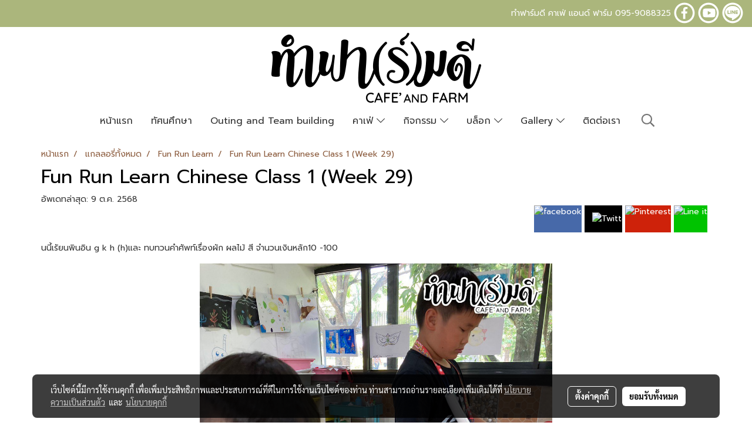

--- FILE ---
content_type: text/html; charset=UTF-8
request_url: https://www.tamfarmdee.com/album/6410/fun-run-learn-chinese-class-1-week-29
body_size: 33097
content:
<!doctype html>
<html lang="th-TH">
    <head>
        <meta http-equiv="X-UA-Compatible" content="IE=edge" />
        <meta http-equiv="Content-Type" content="text/html; charset=utf-8" />
        <meta name="description" content="นนี้เรัยนพินอิน g k h (h)และ ทบทวนคำศัพท์เรื่องผัก ผลไม้ สี จำนวนเงินหลัก10 -100" />
        <meta name="Keywords" content="กิจกรรมสำหรับเด็ก,เสริมสร้างทักษะ,เสริมสร้างทักษะศิลปะ,ศิลปะสำหรับเด็ก,ภาษาจีนสำหรับเด็ก,ภาษาจีน,เสริมสร้างทักษะภาษาจีน,Fun Run Learn" />
        <meta name="viewport" content="width=device-width, initial-scale=1, shrink-to-fit=no" />
                <meta name="apple-mobile-web-app-capable" content="yes">
        <!-- facebook -->
        <meta property="fb:app_id" content="160631041153580" />
                        <meta property="og:type" content="gallery" />
       
        <meta property="og:title" content="Fun Run Learn Chinese Class 1 (Week 29)" />
        <meta property="og:image" content="https://image.makewebeasy.net/makeweb/m_1920x0/VpofhVYKS/Workshop/LINE_ALBUM_Chinese_Week28_%E0%B9%92%E0%B9%93%E0%B9%90%E0%B9%97%E0%B9%91%E0%B9%91_12.jpg" />
        <meta property="og:description" content="นนี้เรัยนพินอิน g k h (h)และ ทบทวนคำศัพท์เรื่องผัก ผลไม้ สี จำนวนเงินหลัก10 -100" />
        <meta property="og:url" content="https://www.tamfarmdee.com/album/6410/fun-run-learn-chinese-class-1-week-29" />
        <meta property="og:site_name" content="tamfarmdee.com" />
        <!-- twitter -->
        <meta name="twitter:card" content="summary_large_image">
        <meta name="twitter:site" content="tamfarmdee.com">
        <meta name="twitter:title" content="Fun Run Learn Chinese Class 1 (Week 29)">
        <meta name="twitter:description" content="นนี้เรัยนพินอิน g k h (h)และ ทบทวนคำศัพท์เรื่องผัก ผลไม้ สี จำนวนเงินหลัก10 -100">
        <meta name="twitter:image" content="https://image.makewebeasy.net/makeweb/m_1920x0/VpofhVYKS/Workshop/LINE_ALBUM_Chinese_Week28_%E0%B9%92%E0%B9%93%E0%B9%90%E0%B9%97%E0%B9%91%E0%B9%91_12.jpg">
        <meta name="twitter:domain" content="https://www.tamfarmdee.com/album/6410/fun-run-learn-chinese-class-1-week-29">
        <!-- google -->
        <meta name="google-site-verification" content="84kJKOmeZdCxPW-Gb99lCSvVam9GgP5SMXWq3p9TjEM" />        <meta name="generator" content="MakeWebEasy" />
        <!-- Phone number-->
        <meta name="format-detection" content="telephone=no">
                                                <link rel="alternate" href="https://www.tamfarmdee.com/album/6410/fun-run-learn-chinese-class-1-week-29" hreflang="x-default" />
                    
        <link rel="canonical" href="https://www.tamfarmdee.com/album/6410/fun-run-learn-chinese-class-1-week-29" />
        
                <link rel="apple-touch-icon" sizes="32x32" href="https://image.makewebeasy.net/makeweb/0/VpofhVYKS/attach_file/favicon/favicon_20200330043351-0.ico?v=202508191712" />
        <link rel="shortcut icon" href="https://image.makewebeasy.net/makeweb/0/VpofhVYKS/attach_file/favicon/favicon_20200330043351-0.ico?v=202508191712" type="image/x-icon" />
        <link rel="icon" href="https://image.makewebeasy.net/makeweb/0/VpofhVYKS/attach_file/favicon/favicon_20200330043351-0.ico?v=202508191712" type="image/x-icon" />

        <!-- CSS Main -->
                <link rel="stylesheet" href="https://fonts.googleapis.com/css?family=Open+Sans:300,400,700|Nunito|Lora|Dancing+Script|Satisfy|Fjalla+One|Oswald|Montserrat|Supermarket|Sanchez|Roboto|Quicksand|Pacifico|Raleway|Kanit|Prompt|Trirong|Taviraj|Itim|Chonburi|Mitr|Athiti|Pridi|Maitree|Pattaya|Sriracha|Sarabun|Chakra+Petch|Mali|Bai+Jamjuree|Krub|K2D|Niramit|Charm|Srisakdi|Thasadith|Kodchasan|KoHo|Charmonman|Poppins|Fahkwang|Noto+Sans+Thai|IBM+Plex+Sans+Thai|Noto+Serif+Thai|Noto+Sans+Thai+Looped|IBM+Plex+Sans+Thai+Looped&subset=thai,latin" />
        <link rel="stylesheet" type="text/css" href="https://cloud.makewebstatic.com/makeweb/prod/css/font.min.css?v=202101271138" />
        <link rel="stylesheet" type="text/css" href="https://cloud.makewebstatic.com/makeweb/prod/css/bootstrap.min.css" />
        <link rel="stylesheet" type="text/css" href="https://cloud.makewebstatic.com/makeweb/prod/css/style_mwe.css?v=202508081425" />
        <link rel="stylesheet" type="text/css" href="https://cloud.makewebstatic.com/makeweb/prod/css/style_mwe2.css?v=202508081425" />
                <!-- CSS Page -->
        <link rel="stylesheet" type="text/css" href="https://cloud.makewebstatic.com/makeweb/prod/css/fullcalendar.min.css?v=0" /><link rel="stylesheet" type="text/css" href="https://cloud.makewebstatic.com/makeweb/prod/css/fullcalendar.print.min.css?v=0" media="print" /><link rel="stylesheet" type="text/css" href="https://cloud.makewebstatic.com/makeweb/prod/css/light/homebox_eventcalendar.min.css?v=0" /><link rel="stylesheet" type="text/css" href="https://cloud.makewebstatic.com/makeweb/prod/css/light/page_calendar.min.css?v=0" /><link rel="stylesheet" type="text/css" href="https://cloud.makewebstatic.com/makeweb/prod/css/light/page_faq.min.css?v=202012190947" /><link rel="stylesheet" type="text/css" href="https://cloud.makewebstatic.com/makeweb/prod/css/owl.carousel.min.css?v=202001111111" /><link rel="stylesheet" type="text/css" href="https://cloud.makewebstatic.com/makeweb/prod/css/owl.theme.default.min.css?v=202001111111" /><link rel="stylesheet" type="text/css" href="https://cloud.makewebstatic.com/makeweb/prod/css/perfect-scrollbar.min.css?v=0" /><link rel="stylesheet" type="text/css" href="https://cloud.makewebstatic.com/makeweb/prod/css/magnific-popup.min.css?v=202012190947" /><link rel="stylesheet" type="text/css" href="https://cloud.makewebstatic.com/makeweb/prod/css/circular-loading.css?v=0" /><link rel="stylesheet" type="text/css" href="https://cloud.makewebstatic.com/makeweb/prod/css/hamburgers.min.css?v=0" />        <!-- CSS Main -->
                <link rel="stylesheet" type="text/css" href="https://cloud.makewebstatic.com/makeweb/prod/css/all.min.css?v=202310021145" />
        <!-- byAir -->
        <!-- <link rel="stylesheet" type="text/css" href="https://cloud.makewebstatic.com/makeweb/prod/css/light/theme-system.min.css?v=202306151430" /> -->
        <link rel="stylesheet" type="text/css" href="https://cloud.makewebstatic.com/makeweb/prod/css/light/theme-system.css?v=20260122062003" />
        <link rel="stylesheet" type="text/css" href="https://cloud.makewebstatic.com/makeweb/prod/css/light/theme-system2.css?v=202306151430" />
        <link rel="stylesheet" type="text/css" href="/customer-css/style_VpofhVYKS.min.css?v=1765341336" />
        
        <title>Fun Run Learn Chinese Class 1 (Week 29)</title>

        <!-- JS Main -->
                <script src="https://cdnjs.cloudflare.com/ajax/libs/jquery/3.6.0/jquery.min.js?v=202508191712" integrity="sha384-vtXRMe3mGCbOeY7l30aIg8H9p3GdeSe4IFlP6G8JMa7o7lXvnz3GFKzPxzJdPfGK" crossorigin="anonymous"></script>
        <script type="text/javascript" src="https://cloud.makewebstatic.com/makeweb/prod/js/imagesloaded.min.js?v=1"></script>
        <script type="text/javascript" src="https://cloud.makewebstatic.com/makeweb/prod/js/vue@2_6_11.js?v=202508191712"></script>
                <script type="text/javascript" src="https://www.instagram.com/embed.js" async="true"></script>
        <!-- JS Page -->
                <!-- Script Embed -->
        <!-- Global site tag (gtag.js) - Google Analytics -->
<script async src="https://www.googletagmanager.com/gtag/js?id=UA-124579167-4"></script>
<script>
  window.dataLayer = window.dataLayer || [];
  function gtag(){dataLayer.push(arguments);}
  gtag('js', new Date());

  gtag('config', 'UA-124579167-4');
</script>
        <style>
            #divMWEAds .mweColor{
                color: #28bee3;
            }

            /* #divMWEAds .webFreeColor{
                color: #ffffff;
                background-color: #28bee3;
            }           */

            .webFreeColor { background-color: #28bee3; border-color: #24BEE2; color: #FFFFFF; border-radius: 20px;width: 148px; height: 36px; line-height: normal;}
            .webFreeColor:hover,
            .webFreeColor.active {
                background-color: #09A1E0; border-color: #1EA7C7; color: #FFFFFF;
}
        </style>
    </head>
    <body>
        <!-- Script Embed -->
        
        <!-- <script>
                    </script> -->
        <style type="text/css">
                        .pagination>li>a, .pagination>li>span {
                font-size: 14px;
                color: inherit;
            }
            .dropdown.areacontext.open{
                z-index: 1001 !important;
            }
            .table-responsive table {
                margin-bottom: 20px;
                white-space: nowrap;
            }
            @media only screen and (min-width: 1200px) {
                .table-responsive table {
                    white-space: normal;
                }
            }
            @media only screen and (min-width: 1200px) {
                .section-container > .slimScrollDiv {
                    display: none;
                }
            }
            a[data-mce-href] {
                font-size: inherit;
                font-family: inherit;
                /*color: inherit;*/
            }
            /* areacontext menu */
            .areacontext {
                border: 1px solid rgb(9,10,12);
            }
            .areacontext .btn-primary {
                background: #373e44!important;
                color: #FFF!important;
                border-color: #23292f!important;
                padding: 1px 5px;
                display: block;
            }
            .areacontext > div {
                font-family: Open Sans !important;
                font-size: 12px !important;
            }
            .areacontext ul.dropdown-menu {
                border-radius: 0px !important;
                background: #373E44 !important;
                margin-top: 0px !important;
                border: 1px solid rgb(9,10,12);
                padding: 0px !important;
                min-width: 100px !important;
                transform: translate3d(-1px, 20px, 0px) !important;
            }
            .areacontext ul.dropdown-menu > li > a {
                font-family: "Helvetica Neue",Helvetica,Tahoma !important;
                font-size: 12px !important;
                color: rgb(145, 159, 174) !important;
                padding: 3px 5px !important;
                display: block;
            }
            .areacontext ul.dropdown-menu > li > a:hover {
                background: #262D33 !important;
                color: #FFF !important;
                text-decoration: none;
            }
            /* addition */
            /* facebook like box */
            .fb-like.fb_iframe_widget > span > iframe{
                max-width:none!important
            }
            /* img in table */
            table img {
                max-width:initial!important;
            }
            /* iframe */
            iframe {
                max-width:100%;
            }
            /* pagination */
            .pagination>li>a,.pagination>li>span{
                font-size:14px;color:inherit
            }
            /* table */
            .table-responsive table {
                margin-bottom:20px;
                white-space:nowrap;
            }
            @media only screen and (min-width: 1200px){
                .table-responsive table{
                    white-space:normal
                }
            }
            /* img width and rendering */
            div#section-content img:not(.fill),
            div#section-footer img:not(.fill) {
                overflow:hidden;
                opacity:0;
                -webkit-transition:opacity .3s ease-in-out,-webkit-transform .3s ease-in-out;
                transition:opacity .3s ease-in-out,transform .3s ease-in-out;
                max-width:100%;
            }
            @media (max-width: 768px) {
                body {
                    max-width: 100vw;
                }
            }
            /* force show img */
            .map_outter img {
                opacity: 1 !important;
            }
            /* link in tinymce */
            a[data-mce-href] {
                font-size: inherit;
                font-family: inherit;
            }
            /* top layout */
            nav > #top-area > .container-fluid {
                padding-left: 8px;
                padding-right: 8px;
            }
            nav > #top-area > .row {
                margin: 0;
            }
            nav > #top-area > .row > .col {
                padding: 0;
            }
            .navbar-link {
                display: inline-block;
                padding: 8px;
                border: none;
                margin: 8px 0px;
                vertical-align: middle;
                line-height: 1;
            }
            /*.navbar-fa {
                width: 24px !important;
                height: 24px !important;
            }*/
            .navbar-toggler-icon {
                margin: 0;
                padding: 0;
            }
            .dropdown > .dropdown-toggle > svg {
                transition: all 300ms ease;
                -webkit-transition: all 300ms ease;
                -o-transition: all 300ms ease;
                -ms-transition: all 300ms ease;
            }
            .dropdown.show > .dropdown-toggle > svg {
                transform: rotate(180deg);
                -webkit-transform: rotate(180deg);
                -moz-transform: rotate(180deg);
                -o-transform: rotate(180deg);
            }
            .dropdown-menu > li > .dropdown-toggle > svg {
                transition: all 300ms ease;
                -webkit-transition: all 300ms ease;
                -o-transition: all 300ms ease;
                -ms-transition: all 300ms ease;
            }
            .dropdown-menu > li.show > .dropdown-toggle > svg {
                transform: rotate(90deg);
                -webkit-transform: rotate(90deg);
                -moz-transform: rotate(90deg);
                -o-transform: rotate(90deg);
            }
            /* cart widget */
            nav span.fa-layers.fa-fw > i.navbar-fa + span.fa-layers-counter {
                display: none;
            }
            nav span.fa-layers.fa-fw > svg.navbar-fa + span.fa-layers-counter {
                -webkit-transform: scale(0.75) !important;
                transform: scale(0.75) !important;
                top: -75%;
                right: auto;
                left: 50%;
                -webkit-transform-origin: top center;
                transform-origin: top center;
                display: inline-block;
            }
            /* list style */
            ul {
                margin-bottom: 0 !important;
            }
            li {
                /* list-style: none;*/
            }
            /* hide caret */
            .dropdown-toggle::after{
                display:none!important;
            }
            /* social widget */
            .social-widget {
                display: inline-block;
            }
            .social-widget a {
                font-size: 30px;
                width: 30px;
                height: 30px;
                min-width: 30px;
                min-height: 30px;
            }
            @media (min-width: 401px) {
                .social-widget a {
                    font-size: 36px;
                    width: 36px;
                    height: 36px;
                    min-width: 36px;
                    min-height: 36px;
                }
            }
            .social-widget a svg.fa-twitter {
                margin-right: -1px !important;
            }
            .social-widget a svg.fa-instagram {
                margin-right: 2px !important;
            }
            .social-widget a svg.fa-google-plus-g {
                margin-right: -6px !important;
            }
            .social-widget a svg.fa-youtube {
                margin-right: -3px !important;
            }
            /* vertical align text widget */
            .navbar-text {
                line-height: 150%;
                vertical-align: middle;
                min-height: 50px;
            }
            @media (min-width: 401px) {
                .navbar-text {
                    min-height: 56px;
                }
            }
        </style>

                <!--// ! ------------arrow scroll to top -->
                            <a href="javascript:void(0);" id="toTop" class="back-to-top   " style="display: none; width: 45px !important; height: 45px !important; z-index: 55;">
                <span class="fa-stack" style="font-size: 22px;">
                    <i class="fas fa-circle fa-stack-2x" style="color: #2b2a2a;"></i>
                    <i class="fas fa-arrow-up fa-stack-1x fa-inverse" style="color: #ffffff;"></i>
                </span>
            </a>
               
        <!-- //! facebook messager -->
                <div class="section-container">
            <!-- BoxLoading -->
            <div class="boxLoading" id="boxLoading">
                <div class="loader">
                    <svg class="circular" viewBox="25 25 50 50">
                    <circle class="path" cx="50" cy="50" r="20" fill="none" stroke-width="3" stroke-miterlimit="10"></circle>
                    </svg>
                </div>
            </div>

            <div class="modal fade" tabindex="-1" role="dialog" aria-labelledby="myModalLabel" aria-hidden="true" id="modal_standard"></div>
<div class="modal fade" tabindex="-1" role="dialog" aria-labelledby="myModalLabel" aria-hidden="true" id="modal_popup"></div>
<div class="modal fade" tabindex="-1" role="dialog" aria-labelledby="myModalLabel" aria-hidden="true" id="modal_coupon"></div>

<script type="text/javascript">

    function showModalBS(isClose, path, size) {
        if (size == 'small') {
            var siz = 'sm';
        } else if (size == 'medium') {
            var siz = 'md';
        } else if (size == 'large') {
            var siz = 'lg';
        } else if (size == 'full') {
            var siz = 'full';
        } else if (size == 'cartlogin') {
            var siz = 'modalCartLogin';
        } else if (size === 'addToCartGroupProduct') {
            var siz = 'groupProduct modal-dialog-centered'
        } else if (size === 'addToCart') {
            var siz = 'addToCart modal-dialog-centered'
        } else if (size === 'medium-center') {
            var siz = 'md modal-dialog-centered'
        } else {
            var siz = 'md';
        }

        if (isClose == 1) {
            var backdrop = true;
        } else if (isClose == 0) {
            var backdrop = 'static';
        } else {
            var backdrop = true;
        }
        jQuery('#modal_standard').html('<div class="modal-dialog modal-' + siz + '"><div class="modal-content"><div class="modal-loading text-center"><i class="fas fa-circle-notch fa-spin fa-3x"></i></div></div></div>');
        jQuery('#modal_standard').modal({
            backdrop: backdrop,
            // remote: path,
            show: true,
            keyboard: true
        });
        jQuery('#modal_standard').find('.modal-content').load(path, function (responseText, textStatus, XMLHttpRequest) {
        });
    }

    function showModalPopup(isClose, path) {
        if (isClose == 1) {
            var backdrop = true;
        } else if (isClose == 0) {
            var backdrop = 'static';
        } else {
            var backdrop = true;
        }
        jQuery('#modal_popup').html('<div class="modal-dialog modal-lg"><div class="modal-content"><div class="modal-loading text-center"><i class="fas fa-circle-notch fa-spin fa-3x"></i></div></div></div>');
        jQuery('#modal_popup').modal({
            backdrop: backdrop,
            // remote: path,
            show: true,
            keyboard: true
        });
        jQuery('#modal_popup').find('.modal-content').load(path, function (responseText, textStatus, XMLHttpRequest) {
        });
    }

    function showModalCouponBS(path) {
        jQuery('#modal_coupon').html('<div class="modal-dialog modal-coupon modal-dialog-centered"><div class="modal-content"><div class="modal-loading text-center"><i class="fas fa-circle-notch fa-spin fa-3x"></i></div></div></div>');
        jQuery('#modal_coupon').modal({
            backdrop: true,
            // remote: path,
            show: true,
            keyboard: true
        });
        jQuery('#modal_coupon').find('.modal-content').load(path, function (responseText, textStatus, XMLHttpRequest) {
        });
    }

</script>                        <div class="disabled-filter"></div>
            <div class="section-body ">
                <div id="section-header" class="sps sps--abv">
                    
<style type="text/css">
    @media  only screen and (min-width: 1025px){
        .headerMobile {
            display: none !important;
        }
        .navbar-toggler {
            display: none !important;
        }
        .navbar-expand-xl .navbar-collapse {
            display: flex !important;
            flex-basis: auto;
        }
        .navbar-expand-xl .navbar-nav {
            flex-direction: row;
        }
        .navbar-expand-xl .navbar-nav .nav-link {
            padding-right: 0.5rem;
            padding-left: 0.5rem;
        }
        /* sticky */
        .headerDesktop nav #top-sticky {
            transition: transform 450ms;
            -webkit-transition: transform 450ms;
            -moz-transition: transform 450ms;
            -o-transition: transform 450ms;
        }
        .sps--abv .headerDesktop nav #top-sticky {
            position: relative;
            transform: translate3d(0, 0, 0);
            -webkit-transform: translate3d(0, 0, 0);
            -moz-transform: translate3d(0, 0, 0);
            -ms-transform: translate3d(0, 0, 0);
        }
        .sps--abv .headerDesktop nav #top-mb {
            margin-bottom: 0;
        }
                .sps--abv .headerDesktop nav #top-sticky #cart{
            display: none !important;
        }
                .sps--blw .headerDesktop nav #top-sticky {
            position: fixed;
            top: -56px;
            left: 0;
            right: 0;
            z-index: 1000;
            box-shadow: 0 2px 5px 0 rgba(0,0,0,0.16), 0 2px 10px 0 rgba(0,0,0,0.12);
            -webkit-box-shadow: 0 2px 5px 0 rgba(0,0,0,0.16), 0 2px 10px 0 rgba(0,0,0,0.12);
            -moz-box-shadow: 0 2px 5px 0 rgba(0,0,0,0.16),0 2px 10px 0 rgba(0,0,0,0.12);
            transform: translate3d(0, 56px, 0);
            -webkit-transform: translate3d(0, 56px, 0);
            -moz-transform: translate3d(0, 56px, 0);
            -ms-transform: translate3d(0, 56px, 0);
        }
        .sps--blw .headerDesktop nav #top-mb {
            padding-bottom: 56px;
                    }
                    .sps--blw #top-sticky #logotop{
                display: none !important;
            }
        
        .sps--blw .headerDesktop nav #top-sticky #cart{
            display: inline-flex !important
        }

    }
    @media (max-width: 1024px){
        .headerDesktop {
            display: none !important;
        }
        /* sticky */
        .sps--abv .headerMobile nav #top-sticky {
                            position: static;
                    }
        .sps--abv .headerMobile nav #top-mb {
            margin-bottom: 0;
        }
        .sps--blw .headerMobile nav #top-sticky {
            position: fixed;
            top: 0;
            left: 0;
            right: 0;
            z-index: 1000;
            box-shadow: 0 2px 5px 0 rgba(0,0,0,0.16), 0 2px 10px 0 rgba(0,0,0,0.12);
            -webkit-box-shadow: 0 2px 5px 0 rgba(0,0,0,0.16), 0 2px 10px 0 rgba(0,0,0,0.12);
            -moz-box-shadow: 0 2px 5px 0 rgba(0,0,0,0.16),0 2px 10px 0 rgba(0,0,0,0.12);
        }
        .sps--blw .headerMobile nav #top-mb {
            margin-bottom: 56px;
        }
                    .icoMember ,#iconsMember{
                display: none;
            }
                ul.navbar-topmenu.navbar-nav .arrowCollapse{
            transition: transform .3s ease 0s;
        }
         ul.navbar-topmenu.navbar-nav .arrowCollapse > svg{
            transition: transform .3s ease 0s;
        }
    }
    .sb {
        visibility: visible;
        /*position: absolute;
        top: 0;
        left: 0;
        right: 0;
        bottom: 0;

        opacity: 1;
        z-index: 999;
        padding: 0 16px;
        /*margin: 0 16px;*/
    }
    .sb > input {
        /*width: calc(100% - 39px);
        border-top: 0;
        border-left: 0;
        border-right: 0;
        border-bottom: 2px solid #FFF;
        background: #333 !important;
        padding: 6px;
        color: #FFF;
        vertical-align: middle;*/
    }
    .sb > input::placeholder {
        color: #333;
    }
    .sb > input:focus {
        outline: none;
    }
    .aCloseSearchIcon {
        height: 36px;
        padding: 6px 12px;
    }
    #top-sticky > div {
        position: relative;
    }
    div.headerMobile{
        position: relative;
        z-index: 56;
    }
        #divMWEAds {
        bottom: unset;
        width: 100vw !important;
        background: #fff;
        color: #000;
    }
    #divMWEAds:hover {
        background: #fff;
    }
    #topZone {
        padding-top: 0px;
    }
    .marginBot {
        margin-bottom: 0px;
    }

    .headerMobile #divMWEAds {
        font-family: 'DB Heavent' !important; 
        font-size:21px;
        z-index:999999;
    }
    .headerMobile #divMWEAds a {
        font-size: 20px; 
        font-family: 'DB Heavent' !important;
        font-weight: bold;
    }
    @media only screen and (max-width: 400px) {
        .headerMobile #divMWEAds {
            font-size:16px;
        }
        #divMWEAds img {
            max-height: 25px;
            max-width: 25px;
        }
        .headerMobile #divMWEAds a {
            font-size: 16px;
        }
    }
</style>
<div class="headerDesktop">
            <style type="text/css">
    @media (min-width: 1025px) {
        .navbar-brand {
            font-size: 24px !important;
            border: none !important;
            padding: 0;
            margin: auto;
        }
        .navbar-text{
            min-height: 24px;
        }
        .text-truncate{
            width: 100%;
        }
        .text-truncate p{
            margin-bottom: 0 !important;
            line-height: 24px;
        }

        #menutop{
            margin: 10px 10px 10px 0 !important;
        }
        .topwidget-menu{
            margin: 0 !important;
        }
        .sps--abv .row-display-justify {
            -webkit-box-pack: center !important;
            -ms-flex-pack: center !important;
            justify-content: center !important;
        }
        .sps--blw .row-display-justify {
            -webkit-box-pack: flex-start !important;
            -ms-flex-pack: flex-start !important;
            justify-content: flex-start !important;
        }
        #top-area  #logotop {
            margin: 10px 0px 0px 0px;
        }
        .navbar-brand .img-logo {
            max-width: 100%;
            min-width: 1px;
            min-height: 1px;
            max-height: 100%;
        }
        #top-sticky #cart2{
            display: none !important;
        }
        .sps--blw #top-sticky #cart2{
            display: inline-flex !important;

        }
    }
</style>

<nav id="topZone" class="navbar-expand-xl">
            <div id="top-bar">
            <div id="top-mb">
                <div class="container-fluid">
                                        <div class="row align-items-center justify-content-end">
                        
                                                    <div class="col-lg-auto">
                                                                    <div id="toptext" class="hoverOverlay d-inline-flex align-middle my-1">
                                        <div class="navbar-text text-truncate text-right py-1">
                                            <span style="color: rgb(255, 255, 255);" data-mce-style="color: #ffffff;">ทำฟาร์มดี คาเฟ่ แอนด์ ฟาร์ม 095-9088325</span>                                        </div>
                                    </div>
                                                                                                                                                                    <div id="socialnetwork" class="hoverOverlay d-inline-flex align-middle my-1">
                                        <div class="d-inline">
<style>
    .empty {
        padding-top: 15px;
        padding-right: 22px;
        padding-bottom: 12px;
        padding-left: 29px;
    }
    .wechatSocial{
        cursor: pointer;
    }
    .pointer-none {
        pointer-events: none;
    }
</style>
<div class="social-widget">
                <a class="faco-top fa-layers fa-fw facebookSocial" target="_blank" href="https://www.facebook.com/Tamfarmdee.Chonburi/ " style="">
            <i class="far fa-circle colorFacebookBG pointer-none"></i>
            <i class="fa-inverse fab fa-facebook-f colorFacebook pointer-none" data-fa-transform="shrink-7"></i>
        </a>
                        <a class="faco-top fa-layers fa-fw youtubeSocial " target="_blank" href="https://www.youtube.com/channel/UCsLJPhNPxfdBBpBXIXJqtdA" style="">
            <i class="far fa-circle colorYoutubeBG pointer-none"></i>
            <i class="fa-inverse fab fa-youtube colorYoutube pointer-none" data-fa-transform="shrink-7"></i>
        </a>
                        <a class="faco-top fa-layers fa-fw LineSocial" target="_blank" href="http://line.me/ti/p/~@614nlgdb " style="">
            <i class="far fa-circle colorLineBG pointer-none"></i>
            <i class="fa-inverse fab fa-line colorLine pointer-none" data-fa-transform="grow-1.8" data-fa-mask="fas fa-circle"></i>
        </a>
    
    
    </div>
<script type="text/javascript">

    jQuery(".wechatSocial").click(function () {
        window.parent.showModalBS(1, '/include/social/dialogSettingSocialcontroller.php?menu=wechatqrcode', 'medium', 1);
    });
    
</script></div>
                                    </div>
                                                                                                                            </div>
                                            </div>
                </div>
            </div>
        </div>
        <div id="top-area">
                    <div id="top-mb">
                <div class="container-fluid">
                    <div class="row no-gutters">
                        <div class="col col-lg text-center">
                            <div id="logotop" class="hoverOverlay d-inline-flex">
                                <span class="navbar-brand">
                                    <a href="/" style="text-decoration: none;">
                                            <style> 
        @media (min-width: 1025px){ 
            .img-logo { 
                                                                                    } 
        } 
    </style>
    <img src="https://image.makewebeasy.net/makeweb/m_1920x0/VpofhVYKS/1stPageAll/00___logo.png?v=202405291424" alt="logo" title="logo" class="d-inline-block img-logo"/>
                                    </a>
                                </span>
                            </div>
                        </div>
                    </div>
                </div>
            </div>
                            <div id="top-sticky">
                <div class="container-fluid">
                    <div class="row no-gutters justify-content-center">
                                                    <div class="collapse topSearchBar">
                                <div class="topSearchBarInner">
                                    <div class="input-group mb-3">
                                        <input type="text" class="form-control textStringSearchTopWidget" placeholder="ใส่คำค้นหาของคุณ...">
                                        <div class="input-group-append">
                                            <button class="btn border-left-0 rounded-right btn-outline-secondary btnSearchTopWidget" type="button"><i class="fas fa-search"></i></button>
                                        </div>
                                    </div>
                                </div>
                            </div>
                        
                                                    <div class="col-12 col-lg-auto d-lg-inline-flex align-items-center">
                                <div id="menutop" class="hoverOverlay d-inline-flex">
                                    <div class="collapse navbar-collapse">
                                        <style type="text/css">
    .topwidget-menu .navbar-nav .dropdown-menu {
        padding: 0;
        margin: 0;
    }
    .topwidget-menu .navbar-nav .dropdown-menu.hidden {
        visibility: hidden;
    }
    /*PC hack to hover*/
    @media (min-width: 1025px) {
        ul.navbar-topmenu.navbar-nav > li.nav-item:hover > .dropdown-menu{
            display:block !important;
        }
        ul.navbar-topmenu.navbar-nav > li.nav-item > ul.dropdown-menu li:hover > .dropdown-menu{
            display:block !important;
        }
        ul.navbar-topmenu.navbar-nav ul{
            box-shadow: 0 6px 12px rgba(0,0,0,0.175);
        }
        .topwidget-menu {
            margin: 10px;
        }
        ul.dropdown-menu.dropdown-menu-right{
            left: unset;
            right:0;
        }
        .dropdownfix-menu-right {
            right:100% !important;
            left:auto !important;
        }
        .public-topmenu .dropdown-menu-right .fa-chevron-right {
            transform: rotate(180deg);
            left: 0;
            position: absolute;
            top: 12px;
        }
        .public-topmenu .dropdown-menu-right .fa-chevron-down{
            transform: rotate(90deg);
            left: 0;
            position: absolute;
            top: 12px;
        }
        .more.hidden{
            display:none;
        }
        .public-topmenu .dropdown-menu:not(.dropdown-menu-right) .fa-chevron-down{
            transform: rotate(-90deg);
        }
        ul.navbar-topmenu.navbar-nav > li.nav-item ul{
            position: absolute;
        }
        .public-topmenu .topmenuLg{
            border-right:none !important;
        }
    }
    /* tablet*/
    @media only screen and (min-width: 768px) and (max-width: 1112px) {
        ul.navbar-topmenu.navbar-nav ul{
            box-shadow: 0 6px 12px rgba(0,0,0,0.175);
        }
    }
    /*mobile tablet*/
    @media  only screen and (max-width: 1024px) {
        
        ul.navbar-topmenu .abl1 .arrowCollapse,
        ul.navbar-topmenu .abl2 .arrowCollapse{
            position: absolute;
            right: 20px !important;
            top: 25%;
            text-align: center;
            height: 16px;
        }
        ul.navbar-topmenu.navbar-nav a{
            text-align: left !important;
            white-space: normal;
        }
        ul.navbar-topmenu.navbar-nav .fa-chevron-down{
                        transition: all .3s ease 0s;
            -ms-transition: all .3s ease 0s;
            -webkit-transition: all .3s ease 0s;
            -moz-transition: all .3s ease 0s;
        }
        ul.navbar-topmenu.navbar-nav .fa-chevron-right{
                         transform: rotate(90deg);
            transition: all .3s ease 0s;
            -ms-transition: all .3s ease 0s;
            -webkit-transition: all .3s ease 0s;
            -moz-transition: all .3s ease 0s;
           /* width: 15px;
            height: 15px; */
        }
        
        ul.navbar-topmenu.navbar-nav span.arrowCollapse > .fa-chevron-right{
            right: 12px;
            top: 27%;
        }

        ul.navbar-topmenu.navbar-nav a{
            word-wrap: break-word;
        }
        ul.navbar-topmenu.navbar-nav .more{
            display:none !important;
        }
        .public-topmenu .dropdown.show > a > .arrowCollapse{
            transform: rotate(180deg);
            -ms-transform: rotate(180deg);
            -webkit-transform: rotate(180deg);
            -moz-transform: rotate(180deg);
        }
        .public-topmenu ul.dropdown-menu.show > li.show:not(.dropdown) > a > svg.fa-chevron-right{
            transform: rotate(270deg);
            -ms-transform: rotate(270deg);
            -webkit-transform: rotate(270deg);
            -moz-transform: rotate(270deg);
        }
        .public-topmenu li.show:not(.dropdown) > a > .arrowCollapse > svg{
            transform: rotate(270deg);
            -ms-transform: rotate(270deg);
            -webkit-transform: rotate(270deg);
            -moz-transform: rotate(270deg);
        }
        ul.navbar-topmenu.navbar-nav > li > ul > li > a {
            padding-left: 30px !important;
        }
        ul.navbar-topmenu.navbar-nav ul ul a {
            padding-left: 45px !important;
        }
    }
</style>
<div class="topwidget-menu">
    <ul class="navbar-nav navbar-topmenu public-topmenu">
                                    <li class="nav-item ">
                    <a class="nav-link abl1"  data-onhome="home" href="/" target="_self">
                        หน้าแรก                    </a>
                </li>
                                                <li class="nav-item ">
                    <a class="nav-link abl1"   href="/ทัศนศึกษา" target="_self">
                        ทัศนศึกษา                    </a>
                </li>
                                                <li class="nav-item ">
                    <a class="nav-link abl1"   href="/outing-and-team-building" target="_self">
                        Outing and Team building                    </a>
                </li>
                                                <li class="nav-item dropdown ">
                    <a class="nav-link abl1"   href="javascript:void(0);" target="_self" style="position: relative;">
                        คาเฟ่                                                    <span class="arrowCollapse">
                                <i class="fal fa-chevron-down"></i>
                            </span>
                                            </a>
                    <ul class="dropdown-menu">
                                                                                    <li>
                                    <a class="nav-link dropdown-item abl2"    href="javascript:void(0);" target="_self" style="position: relative;">
                                        เมนูอาหาร                                                                                    <span class="arrowCollapse">
                                                <i class="fal fa-chevron-right fa-xs fa-fw"></i>
                                            </span>
                                                                            </a>
                                    <ul class="dropdown-menu">
                                                                                                                                    <li>
                                                    <a class="nav-link dropdown-item abl2"    href="/menu-appitizer" target="_self">
                                                        APPITIZER                                                    </a>
                                                </li>
                                                                                                                                                                                <li>
                                                    <a class="nav-link dropdown-item abl2"    href="/menu-pizza" target="_self">
                                                        PIZZA                                                    </a>
                                                </li>
                                                                                                                                                                                <li>
                                                    <a class="nav-link dropdown-item abl2"    href="/menu-salad" target="_self">
                                                        SALAD                                                    </a>
                                                </li>
                                                                                                                                                                                <li>
                                                    <a class="nav-link dropdown-item abl2"    href="/spiciesdish" target="_blank">
                                                        SPICIES DISH                                                    </a>
                                                </li>
                                                                                                                                                                                <li>
                                                    <a class="nav-link dropdown-item abl2"    href="/menu-single-dish" target="_self">
                                                        SINGLE DISH                                                    </a>
                                                </li>
                                                                                                                                                                                <li>
                                                    <a class="nav-link dropdown-item abl2"    href="/menu-soup" target="_self">
                                                        SOUP                                                    </a>
                                                </li>
                                                                                                                                                                                <li>
                                                    <a class="nav-link dropdown-item abl2"    href="/menu-spaghetti" target="_self">
                                                        SPAGHETTI                                                    </a>
                                                </li>
                                                                                                                                                                                <li>
                                                    <a class="nav-link dropdown-item abl2"    href="/menu-steak" target="_self">
                                                        STEAK                                                    </a>
                                                </li>
                                                                                                                        </ul>
                                </li>
                                                                                                                <li>
                                    <a class="nav-link dropdown-item abl2"    href="javascript:void(0);" target="_self" style="position: relative;">
                                        เมนูเครื่องดื่ม                                                                                    <span class="arrowCollapse">
                                                <i class="fal fa-chevron-right fa-xs fa-fw"></i>
                                            </span>
                                                                            </a>
                                    <ul class="dropdown-menu">
                                                                                                                                    <li>
                                                    <a class="nav-link dropdown-item abl2"    href="/menucoffee" target="_self">
                                                        Coffee                                                    </a>
                                                </li>
                                                                                                                                                                                <li>
                                                    <a class="nav-link dropdown-item abl2"    href="/menu-cocoa-milks" target="_self">
                                                        Cocoa &amp; Milks                                                    </a>
                                                </li>
                                                                                                                                                                                <li>
                                                    <a class="nav-link dropdown-item abl2"    href="/menu-tea" target="_self">
                                                        Tea                                                    </a>
                                                </li>
                                                                                                                                                                                <li>
                                                    <a class="nav-link dropdown-item abl2"    href="/menu-soda-sparkling" target="_self">
                                                        Soda &amp; Sparkling                                                    </a>
                                                </li>
                                                                                                                                                                                <li>
                                                    <a class="nav-link dropdown-item abl2"    href="/menu-smoothie-softdrink" target="_self">
                                                        Smoothie &amp; Softdrink                                                    </a>
                                                </li>
                                                                                                                        </ul>
                                </li>
                                                                                                                <li>
                                    <a class="nav-link dropdown-item abl2"   href="/dessert" target="_self">
                                        ของหวาน                                    </a>
                                </li>
                                                                        </ul>
                </li>
                                                <li class="nav-item dropdown ">
                    <a class="nav-link abl1"   href="javascript:void(0);" target="_self" style="position: relative;">
                        กิจกรรม                                                    <span class="arrowCollapse">
                                <i class="fal fa-chevron-down"></i>
                            </span>
                                            </a>
                    <ul class="dropdown-menu">
                                                                                    <li>
                                    <a class="nav-link dropdown-item abl2"   href="/กิจกรรมมีทุกวัน-ไม่มีรอบ-ไม่ต้องจอง" target="_self">
                                        กิจกรรมมีทุกวัน ไม่มีรอบ ไม่ต้องจอง                                    </a>
                                </li>
                                                                                                                <li>
                                    <a class="nav-link dropdown-item abl2"   href="https://www.tamfarmdee.com/categorycontent/1782/121/25/private-party" target="_self">
                                        Private party                                    </a>
                                </li>
                                                                                                                <li>
                                    <a class="nav-link dropdown-item abl2"   href="https://www.tamfarmdee.com/categorycontent/1782/121/23/catering" target="_self">
                                        Catering                                    </a>
                                </li>
                                                                                                                <li>
                                    <a class="nav-link dropdown-item abl2"    href="/category" target="_self" style="position: relative;">
                                        สินค้าจากฟาร์ม                                                                                    <span class="arrowCollapse">
                                                <i class="fal fa-chevron-right fa-xs fa-fw"></i>
                                            </span>
                                                                            </a>
                                    <ul class="dropdown-menu">
                                                                                                                                    <li>
                                                    <a class="nav-link dropdown-item abl2"    href="/category/3790/ผักสลัดปลอดสารพิษ" target="_self">
                                                        ผักสลัดปลอดสารพิษ                                                    </a>
                                                </li>
                                                                                                                                                                                <li>
                                                    <a class="nav-link dropdown-item abl2"    href="javascript:void(0);" target="_self" style="position: relative;">
                                                        ไข่ทำฟาร์มดี                                                                                                                    <span class="arrowCollapse">
                                                                <i class="fal fa-chevron-right fa-xs fa-fw"></i>
                                                            </span>
                                                                                                            </a>
                                                    <ul class="dropdown-menu">
                                                                                                                    <li>
                                                                <a class="nav-link dropdown-item abl2"    href="https://www.tamfarmdee.com/category/3711/%E0%B9%84%E0%B8%82%E0%B9%88%E0%B9%84%E0%B8%81%E0%B9%88%E0%B8%9F%E0%B8%B2%E0%B8%A3%E0%B9%8C%E0%B8%A1%E0%B8%94%E0%B8%B5" target="_self">
                                                                    ไข่ไก่ทำฟาร์มดี                                                                </a>
                                                            </li>
                                                                                                                    <li>
                                                                <a class="nav-link dropdown-item abl2"    href="https://www.tamfarmdee.com/product/26952-24112/%E0%B9%84%E0%B8%82%E0%B9%88%E0%B9%80%E0%B8%9B%E0%B9%87%E0%B8%94%E0%B8%AD%E0%B8%B4%E0%B8%99%E0%B8%97%E0%B8%A3%E0%B8%B5%E0%B8%A2%E0%B9%8C-5-%E0%B8%9F%E0%B8%AD%E0%B8%87" target="_self">
                                                                    ไข่เป็ดทำฟาร์มดี                                                                </a>
                                                            </li>
                                                                                                            </ul>
                                                </li>
                                                                                                                                                                                <li>
                                                    <a class="nav-link dropdown-item abl2"    href="javascript:void(0);" target="_self" style="position: relative;">
                                                        ผลิตภัณฑ์จากไส้เดือน                                                                                                                    <span class="arrowCollapse">
                                                                <i class="fal fa-chevron-right fa-xs fa-fw"></i>
                                                            </span>
                                                                                                            </a>
                                                    <ul class="dropdown-menu">
                                                                                                                    <li>
                                                                <a class="nav-link dropdown-item abl2"    href="https://www.tamfarmdee.com/category/3991/1145/%E0%B8%9B%E0%B8%B8%E0%B9%8B%E0%B8%A2" target="_self">
                                                                    ปุ๋ยมูลไส้เดือน                                                                </a>
                                                            </li>
                                                                                                                    <li>
                                                                <a class="nav-link dropdown-item abl2"    href="https://www.tamfarmdee.com/category/3991/1162/%E0%B8%99%E0%B9%89%E0%B8%B3%E0%B8%AB%E0%B8%A1%E0%B8%B1%E0%B8%81" target="_self">
                                                                    น้ำมหมักมูลไส้เดือน                                                                </a>
                                                            </li>
                                                                                                                    <li>
                                                                <a class="nav-link dropdown-item abl2"    href="javascript:void(0);" target="_self">
                                                                    ตัวไส้เดือน                                                                </a>
                                                            </li>
                                                                                                                    <li>
                                                                <a class="nav-link dropdown-item abl2"    href="javascript:void(0);" target="_self">
                                                                    ชุดทดลองเลี้ยงไส้เดือน                                                                </a>
                                                            </li>
                                                                                                                    <li>
                                                                <a class="nav-link dropdown-item abl2"    href="https://www.tamfarmdee.com/product/26950-24110/%E0%B9%80%E0%B8%9A%E0%B8%94%E0%B8%94%E0%B8%B4%E0%B9%89%E0%B8%87%E0%B8%9E%E0%B8%A3%E0%B9%89%E0%B8%AD%E0%B8%A1%E0%B9%83%E0%B8%8A%E0%B9%89-%E0%B8%A1%E0%B8%B9%E0%B8%A5%E0%B8%A7%E0%B8%B1%E0%B8%A7%E0%B8%99%E0%B8%A1-1-%E0%B8%81%E0%B8%81" target="_self">
                                                                    เบดดิ้ง                                                                </a>
                                                            </li>
                                                                                                                    <li>
                                                                <a class="nav-link dropdown-item abl2"    href="https://www.tamfarmdee.com/product/29693/%E0%B8%97%E0%B8%B5%E0%B9%88%E0%B8%A3%E0%B9%88%E0%B8%AD%E0%B8%99%E0%B8%A1%E0%B8%B9%E0%B8%A5%E0%B9%84%E0%B8%AA%E0%B9%89%E0%B9%80%E0%B8%94%E0%B8%B7%E0%B8%AD%E0%B8%99-3%E0%B8%A1%E0%B8%B4%E0%B8%A5-1%E0%B8%A1%E0%B8%B4%E0%B8%A5" target="_self">
                                                                    ที่ร่อนมูลไส้เดือน                                                                </a>
                                                            </li>
                                                                                                            </ul>
                                                </li>
                                                                                                                                                                                <li>
                                                    <a class="nav-link dropdown-item abl2"    href="javascript:void(0);" target="_self" style="position: relative;">
                                                        ผลิตภัณฑ์จากเศษไม้ในฟาร์ม                                                                                                                    <span class="arrowCollapse">
                                                                <i class="fal fa-chevron-right fa-xs fa-fw"></i>
                                                            </span>
                                                                                                            </a>
                                                    <ul class="dropdown-menu">
                                                                                                                    <li>
                                                                <a class="nav-link dropdown-item abl2"    href="https://www.tamfarmdee.com/category/3991/1165/%E0%B8%99%E0%B9%89%E0%B8%B3%E0%B8%AA%E0%B9%89%E0%B8%A1%E0%B8%84%E0%B8%A7%E0%B8%B1%E0%B8%99%E0%B9%84%E0%B8%A1%E0%B9%89" target="_self">
                                                                    น้ำส้มควันไม้                                                                </a>
                                                            </li>
                                                                                                                    <li>
                                                                <a class="nav-link dropdown-item abl2"    href="https://www.tamfarmdee.com/category/3991/1167/%E0%B8%96%E0%B9%88%E0%B8%B2%E0%B8%99%E0%B8%AB%E0%B8%B8%E0%B8%87%E0%B8%95%E0%B9%89%E0%B8%A1" target="_self">
                                                                    ถ่านหุงต้ม                                                                </a>
                                                            </li>
                                                                                                            </ul>
                                                </li>
                                                                                                                                                                                <li>
                                                    <a class="nav-link dropdown-item abl2"    href="javascript:void(0);" target="_self" style="position: relative;">
                                                        ผลิตภัณฑ์ดินและแกลบ                                                                                                                    <span class="arrowCollapse">
                                                                <i class="fal fa-chevron-right fa-xs fa-fw"></i>
                                                            </span>
                                                                                                            </a>
                                                    <ul class="dropdown-menu">
                                                                                                                    <li>
                                                                <a class="nav-link dropdown-item abl2"    href="https://www.tamfarmdee.com/category/3991/1170/%E0%B9%81%E0%B8%81%E0%B8%A5%E0%B8%9A" target="_self">
                                                                    แกลบ                                                                </a>
                                                            </li>
                                                                                                                    <li>
                                                                <a class="nav-link dropdown-item abl2"    href="https://www.tamfarmdee.com/category/3991/1169/%E0%B8%94%E0%B8%B4%E0%B8%99" target="_self">
                                                                    ดิน                                                                </a>
                                                            </li>
                                                                                                            </ul>
                                                </li>
                                                                                                                                                                                <li>
                                                    <a class="nav-link dropdown-item abl2"    href="javascript:void(0);" target="_self" style="position: relative;">
                                                        ผลิตภัณฑ์จากมะพร้าว                                                                                                                    <span class="arrowCollapse">
                                                                <i class="fal fa-chevron-right fa-xs fa-fw"></i>
                                                            </span>
                                                                                                            </a>
                                                    <ul class="dropdown-menu">
                                                                                                                    <li>
                                                                <a class="nav-link dropdown-item abl2"    href="https://www.tamfarmdee.com/product/26946-24106/%E0%B9%80%E0%B8%AA%E0%B9%89%E0%B8%99%E0%B9%83%E0%B8%A2%E0%B8%A1%E0%B8%B0%E0%B8%9E%E0%B8%A3%E0%B9%89%E0%B8%B2%E0%B8%A7-1-%E0%B8%81%E0%B8%81-%E0%B8%AA%E0%B8%B3%E0%B8%AB%E0%B8%A3%E0%B8%B1%E0%B8%9A%E0%B8%9B%E0%B8%A5%E0%B8%B9%E0%B8%81%E0%B8%9E%E0%B8%B7%E0%B8%8A-%E0%B8%95%E0%B8%81%E0%B9%81%E0%B8%95%E0%B9%88%E0%B8%87%E0%B8%AA%E0%B8%A7%E0%B8%99-%E0%B9%81%E0%B8%A5%E0%B8%B0%E0%B8%95%E0%B9%89%E0%B8%99%E0%B9%84%E0%B8%A1%E0%B9%89" target="_self">
                                                                    ใยมะพร้าว                                                                </a>
                                                            </li>
                                                                                                                    <li>
                                                                <a class="nav-link dropdown-item abl2"    href="https://www.tamfarmdee.com/product/26951-24111/%E0%B9%80%E0%B8%9B%E0%B8%A5%E0%B8%B7%E0%B8%AD%E0%B8%81%E0%B8%A1%E0%B8%B0%E0%B8%9E%E0%B8%A3%E0%B9%89%E0%B8%B2%E0%B8%A7%E0%B8%AA%E0%B8%B1%E0%B8%9A-1-%E0%B8%81%E0%B8%81" target="_self">
                                                                    มะพร้าวสับ                                                                </a>
                                                            </li>
                                                                                                                    <li>
                                                                <a class="nav-link dropdown-item abl2"    href="https://www.tamfarmdee.com/product/27167-24328/%E0%B8%82%E0%B8%B8%E0%B8%A2%E0%B8%A1%E0%B8%B0%E0%B8%9E%E0%B8%A3%E0%B9%89%E0%B8%B2%E0%B8%A7%E0%B9%80%E0%B8%99%E0%B8%B7%E0%B9%89%E0%B8%AD%E0%B8%A5%E0%B8%B0%E0%B9%80%E0%B8%AD%E0%B8%B5%E0%B8%A2%E0%B8%94-1-%E0%B8%81%E0%B8%81" target="_self">
                                                                    ขุยมะพ้าว                                                                </a>
                                                            </li>
                                                                                                            </ul>
                                                </li>
                                                                                                                        </ul>
                                </li>
                                                                        </ul>
                </li>
                                                <li class="nav-item dropdown ">
                    <a class="nav-link abl1"   href="https://www.tamfarmdee.com/categorycontent/1782/blog" target="_self" style="position: relative;">
                        บล็อก                                                    <span class="arrowCollapse">
                                <i class="fal fa-chevron-down"></i>
                            </span>
                                            </a>
                    <ul class="dropdown-menu">
                                                                                    <li>
                                    <a class="nav-link dropdown-item abl2"   href="https://www.tamfarmdee.com/categorycontent/1782/119/%E0%B8%84%E0%B8%B2%E0%B9%80%E0%B8%9F%E0%B9%88" target="_self">
                                        คาเฟ่                                    </a>
                                </li>
                                                                                                                <li>
                                    <a class="nav-link dropdown-item abl2"   href="https://www.tamfarmdee.com/categorycontent/1782/120/%E0%B8%9F%E0%B8%B2%E0%B8%A3%E0%B9%8C%E0%B8%A1" target="_self">
                                        ฟาร์ม                                    </a>
                                </li>
                                                                        </ul>
                </li>
                                                <li class="nav-item dropdown ">
                    <a class="nav-link abl1"   href="javascript:void(0);" target="_self" style="position: relative;">
                        Gallery                                                    <span class="arrowCollapse">
                                <i class="fal fa-chevron-down"></i>
                            </span>
                                            </a>
                    <ul class="dropdown-menu">
                                                                                    <li>
                                    <a class="nav-link dropdown-item abl2"    href="javascript:void(0);" target="_self" style="position: relative;">
                                        คาเฟ่                                                                                    <span class="arrowCollapse">
                                                <i class="fal fa-chevron-right fa-xs fa-fw"></i>
                                            </span>
                                                                            </a>
                                    <ul class="dropdown-menu">
                                                                                                                                    <li>
                                                    <a class="nav-link dropdown-item abl2"    href="https://www.tamfarmdee.com/gallery/1241/%E0%B8%9A%E0%B8%A3%E0%B8%A3%E0%B8%A2%E0%B8%B2%E0%B8%81%E0%B8%B2%E0%B8%A8%E0%B8%A0%E0%B8%B2%E0%B8%A2%E0%B9%83%E0%B8%99%E0%B8%97%E0%B8%B3%E0%B8%9F%E0%B8%B2%E0%B8%A3%E0%B9%8C%E0%B8%A1%E0%B8%94%E0%B8%B5" target="_self">
                                                        บรรยากาศในคาเฟ่                                                    </a>
                                                </li>
                                                                                                                                                                                <li>
                                                    <a class="nav-link dropdown-item abl2"    href="https://www.tamfarmdee.com/gallery/1307/%E0%B8%AD%E0%B8%B2%E0%B8%AB%E0%B8%B2%E0%B8%A3" target="_self">
                                                        อาหาร                                                    </a>
                                                </li>
                                                                                                                                                                                <li>
                                                    <a class="nav-link dropdown-item abl2"    href="https://www.tamfarmdee.com/album/5839/%E0%B9%80%E0%B8%84%E0%B8%A3%E0%B8%B7%E0%B9%88%E0%B8%AD%E0%B8%87%E0%B8%94%E0%B8%B7%E0%B9%88%E0%B8%A1-amp-%E0%B9%80%E0%B8%84%E0%B9%89%E0%B8%81" target="_self">
                                                        เครื่องดื่ม&amp;เค้ก                                                    </a>
                                                </li>
                                                                                                                        </ul>
                                </li>
                                                                                                                <li>
                                    <a class="nav-link dropdown-item abl2"   href="https://www.tamfarmdee.com/gallery/1128/farm-gallery" target="_self">
                                        ฟาร์ม                                    </a>
                                </li>
                                                                                                                <li>
                                    <a class="nav-link dropdown-item abl2"   href="https://www.tamfarmdee.com/gallery/1266/catering-gallery" target="_self">
                                        Catering Gallery                                    </a>
                                </li>
                                                                                                                <li>
                                    <a class="nav-link dropdown-item abl2"   href="https://www.tamfarmdee.com/gallery/1321/private-party" target="_self">
                                        Private party                                    </a>
                                </li>
                                                                                                                <li>
                                    <a class="nav-link dropdown-item abl2"   href="/gallery/1311/ทัศนศึกษา" target="_self">
                                        ทัศนศึกษา                                    </a>
                                </li>
                                                                                                                <li>
                                    <a class="nav-link dropdown-item abl2"   href="/gallery/1320/outing-and-team-building" target="_self">
                                        Outing and Team building                                    </a>
                                </li>
                                                                                                                <li>
                                    <a class="nav-link dropdown-item abl2"   href="https://www.tamfarmdee.com/gallery/1241/%E0%B8%9A%E0%B8%A3%E0%B8%A3%E0%B8%A2%E0%B8%B2%E0%B8%81%E0%B8%B2%E0%B8%A8%E0%B8%A0%E0%B8%B2%E0%B8%A2%E0%B9%83%E0%B8%99%E0%B8%97%E0%B8%B3%E0%B8%9F%E0%B8%B2%E0%B8%A3%E0%B9%8C%E0%B8%A1%E0%B8%94%E0%B8%B5" target="_self">
                                        บรรยากาศภายในทำฟาร์มดี                                    </a>
                                </li>
                                                                                                                <li>
                                    <a class="nav-link dropdown-item abl2"   href="https://www.tamfarmdee.com/gallery/1315/%E0%B8%AD%E0%B8%B7%E0%B9%88%E0%B8%99-%E0%B9%86" target="_self">
                                        อื่น ๆ                                    </a>
                                </li>
                                                                        </ul>
                </li>
                                                <li class="nav-item topmenuLg">
                    <a class="nav-link abl1"   href="/contactus" target="_self">
                        ติดต่อเรา                    </a>
                </li>
                    
        <li class="nav-item dropdown more hidden" data-width="80">
            <a class="nav-link dropdown-toggle" data-toggle="dropdown" aria-haspopup="true" aria-expanded="true" href="javascript:void(0)">
                เพิ่มเติม <i class="fal fa-chevron-down fa-xs fa-fw arrowCollapse"></i>
            </a>
            <ul class="dropdown-menu"></ul>
        </li>
    </ul>
</div>
    <script>
        /*width auto more*/
        if (jQuery(window).width() > 1024) {
                        calcWidth();
                        var last_visible_element = jQuery('.topwidget-menu > .navbar-nav.navbar-topmenu.public-topmenu  > li.nav-item:visible:last');
            last_visible_element.css('border-right', 'none');
        }
        function calcWidth() {
            var navwidth = 0;
            var availablespace = 0;
            var logwid = jQuery('#logotop').outerWidth(true);
            var defwidth = 0;
            var intIsEnableSearchTop = "1";
            var intIsEnableCart = "0";
            var calAweDropdown = "68";
            navwidth = navwidth + parseInt(calAweDropdown);
            let isLayoutId = '38';
            let fullcontainer = '1';
            if (intIsEnableSearchTop == 1) {
                defwidth = defwidth + 60;
            }

            if (intIsEnableCart == 1) {
                defwidth = defwidth + 60;
            }

          /*  if (calAweDropdown != 0) {
                defwidth = defwidth + calAweDropdown;
            }*/
           
            if (typeof logwid === "undefined") {
                var logwid = 0;
            }
            if (isLayoutId == '37' || isLayoutId == '38') {
                var logwid = 0;
            }
            if(fullcontainer=='1'){
                var pls_pad = 30;
            }else{
                var pls_pad = 0;
            }
            /* if(isLayoutId=='38'){
             var defwidth = 180;
             }*/
            var morewidth = jQuery('.headerDesktop .topwidget-menu > .navbar-nav.navbar-topmenu.public-topmenu > li.more').outerWidth(true) + 17;
            jQuery('.headerDesktop .topwidget-menu > .navbar-nav.navbar-topmenu.public-topmenu > li:not(.more)').each(function () {
                navwidth += jQuery(this).outerWidth(true);
            });
            /*jQuery('.topwidget-menu > .navbar-nav.navbar-topmenu.public-topmenu > li.dropdown:not(.more)').each(function () {
                navwidth += 17;
            });*/
            var availablespace = parseInt(jQuery('#top-area > #top-sticky > div').width() - pls_pad - morewidth - defwidth - logwid - 49);
            if (navwidth > availablespace) {
                var lastItem = jQuery('.headerDesktop .topwidget-menu > .navbar-nav.navbar-topmenu.public-topmenu > li.nav-item:not(.more)').last();
                var jimwidtest = lastItem.outerWidth(true);
                lastItem.removeClass('nav-item');
                lastItem.removeClass('dropdown');
                lastItem.children('a.nav-link').addClass('dropdown-item');
                lastItem.attr('data-width', lastItem.outerWidth(true));
                if (jimwidtest > 0) {
                    lastItem.prependTo(jQuery('.headerDesktop .topwidget-menu > .navbar-nav.navbar-topmenu.public-topmenu > li.more > ul'));
                }
                delete lastItem;
                calcWidth();
                return 0;
            } else {
                if (jQuery('.headerDesktop .topwidget-menu > .navbar-nav.navbar-topmenu.public-topmenu > li.more > ul.dropdown-menu').html() != '') {
                    var firstMoreElement = jQuery('.headerDesktop .topwidget-menu > .navbar-nav.navbar-topmenu.public-topmenu > li.more li').first();
                    if (navwidth + firstMoreElement.data('width') < availablespace) {
                        firstMoreElement.addClass('nav-item');
                        firstMoreElement.children('a.nav-link').removeClass('dropdown-item');
                        firstMoreElement.removeAttr("data-width");
                        firstMoreElement.insertBefore(jQuery('.topwidget-menu > .navbar-nav.navbar-topmenu.public-topmenu > li.more'));
                    }
                    delete firstMoreElement;
                }
            }
            /*hide more*/
            if (jQuery('.headerDesktop .topwidget-menu > .navbar-nav.navbar-topmenu.public-topmenu > li.more ul.dropdown-menu').html() != '') {
                var thelast = jQuery('.headerDesktop .topwidget-menu > .navbar-nav.navbar-topmenu.public-topmenu > li.more ul.dropdown-menu > li').length;
                if (thelast == 1) {
                    //remove more
                    var firstMoreElement2 = jQuery('.headerDesktop .topwidget-menu > .navbar-nav.navbar-topmenu.public-topmenu > li.more li').first();
                    if ((navwidth + firstMoreElement2.width()) < availablespace) {
                        firstMoreElement2.addClass('nav-item');
                        firstMoreElement2.addClass('topmenuLg');
                        firstMoreElement2.children('a.nav-link').removeClass('dropdown-item');
                        firstMoreElement2.removeAttr("data-width");
                        firstMoreElement2.insertBefore(jQuery('.headerDesktop .topwidget-menu > .navbar-nav.navbar-topmenu.public-topmenu > li.more'));
                        jQuery('.headerDesktop .topwidget-menu > .navbar-nav.navbar-topmenu.public-topmenu > li.more').hide();
                    } else {
                        jQuery('.headerDesktop .topwidget-menu > .navbar-nav.navbar-topmenu.public-topmenu > li.more').show();
                    }
                    delete firstMoreElement2;
                } else {
                    jQuery('.headerDesktop .topwidget-menu > .navbar-nav.navbar-topmenu.public-topmenu > li.more').show();
                }
            } else {
                jQuery('.headerDesktop .topwidget-menu > .navbar-nav.navbar-topmenu.public-topmenu > li.nav-item:visible:last').addClass('topmenuLg');
                jQuery('.headerDesktop .topwidget-menu > .navbar-nav.navbar-topmenu.public-topmenu > li.more').hide();
            }
        }

        function calcWidthAfter() {
                                
            //affix if reflesh topbar appear
            if ($(window).scrollTop() > 0) {
                var logwid = 367;
            }else{
                var logwid = jQuery('#logotop').outerWidth(true);
            }
            
            var navwidth = 0;
            var availablespace = 0;
            var defwidth = 0;
            var serwid = jQuery('#searchtop').outerWidth(true);
            var car2id = jQuery('#cart2').outerWidth(true);
            var intIsEnableSearchTop = "1";
            var intIsEnableCart = "0";
            let isLayoutId = '38';
            let fullcontainer = '1';
            if (intIsEnableSearchTop == 1) {
                defwidth = defwidth + serwid;
            }

            if (intIsEnableCart == 1) {
                defwidth = defwidth + car2id;
            }

            jQuery('.topwidget-menu > .navbar-nav.navbar-topmenu.public-topmenu').find('.topmenuLg').removeClass('topmenuLg');
    
            if (typeof logwid === "undefined") {
               var logwid = 0;
            }
            if (isLayoutId == '37' || isLayoutId == '38') {
               var logwid = 0;
            }
            if(fullcontainer=='1'){
                var pls_pad = 30;
            }else{
                var pls_pad = 0;
            }
            var morewidth = jQuery('.headerDesktop .topwidget-menu > .navbar-nav.navbar-topmenu.public-topmenu > li.more').outerWidth(true);
            jQuery('.headerDesktop .topwidget-menu > .navbar-nav.navbar-topmenu.public-topmenu > li:not(.more)').each(function () {
                navwidth += (jQuery(this).outerWidth(true));
            });

            var availablespace = parseFloat(jQuery('#top-area > #top-sticky > div').width() - pls_pad - morewidth - defwidth - logwid - 60);
            
            if (navwidth > availablespace) {
               var lastItem = jQuery('.headerDesktop .topwidget-menu > .navbar-nav.navbar-topmenu.public-topmenu > li.nav-item:not(.more)').last();
               var jimwidtest = lastItem.outerWidth(true);
               lastItem.removeClass('nav-item');
               lastItem.removeClass('dropdown');
               lastItem.children('a.nav-link').addClass('dropdown-item');
               lastItem.attr('data-width', lastItem.outerWidth(true));
               if (jimwidtest > 0) {
                   lastItem.prependTo(jQuery('.topwidget-menu > .navbar-nav.navbar-topmenu.public-topmenu > li.more > ul'));
               }
               delete lastItem;
               calcWidthAfter();
               return 0;
            } else {
               if (jQuery('.headerDesktop .topwidget-menu > .navbar-nav.navbar-topmenu.public-topmenu > li.more > ul.dropdown-menu').html() != '') {
                                   }
            }

            if (jQuery('.headerDesktop .topwidget-menu > .navbar-nav.navbar-topmenu.public-topmenu > li.more ul.dropdown-menu').html() != '') {
                var thelast = jQuery('.headerDesktop .topwidget-menu > .navbar-nav.navbar-topmenu.public-topmenu > li.more ul.dropdown-menu > li').length;
                if (thelast == 1) {
                                          var firstMoreElement2 = jQuery('.headerDesktop .topwidget-menu > .navbar-nav.navbar-topmenu.public-topmenu > li.more li').first();
                     if ((navwidth + firstMoreElement2.width()) < availablespace) {
                                             }
                      jQuery('.headerDesktop .topwidget-menu > .navbar-nav.navbar-topmenu.public-topmenu > li.more').show();
                } else {
                    jQuery('.headerDesktop .topwidget-menu > .navbar-nav.navbar-topmenu.public-topmenu > li.more').show();
                }
            } else {
                jQuery('.headerDesktop .topwidget-menu > .navbar-nav.navbar-topmenu.public-topmenu > li.more').hide();
            }

            //add class last item menu ขอบโค้ง
            jQuery('.topwidget-menu > .navbar-nav.navbar-topmenu.public-topmenu > li.nav-item:visible:last').addClass('topmenuLg');
        }

        jQuery(".headerDesktop .topwidget-menu > .navbar-nav.navbar-topmenu > li.nav-item").hover(function(){
            var vjim = jQuery(this);
            if (jQuery('ul', this).length) {
                vjim.find('ul.dropdown-menu').addClass('d-block hidden');  //แอบ render element เพื่อ get ค่ามาคำนวน
                var elm = jQuery('ul:first', this);
                var off = elm.offset();
                var l = off.left;
                var docW = jQuery("#top-area > #top-sticky").width();
                let _maxWidthLv2 = vjim.find('ul.dropdown-menu:first').width();
                let _maxWidthLv3 = 0;
                let _maxWidthLv4 = 0;
                let menuLv2Li = vjim.find('ul.dropdown-menu:first > li');
                Array.prototype.forEach.call(menuLv2Li, menu2li => {
                    let menuLv3Width = jQuery(menu2li).find('ul.dropdown-menu:first').width();
                    if (menuLv3Width > _maxWidthLv3) {
                        _maxWidthLv3 = menuLv3Width;
                    }
                    let menuLv3Li = jQuery(menu2li).find('ul.dropdown-menu:first > li');
                    Array.prototype.forEach.call(menuLv3Li, menu3li => {
                        let menuLv4Width = jQuery(menu3li).find('ul.dropdown-menu').width();
                        if (menuLv4Width > _maxWidthLv4) {
                            _maxWidthLv4 = menuLv4Width;
                        }
                    });
                });
                
                vjim.find('ul.dropdown-menu').removeClass('d-block hidden');  //คำนวนเสร็จแล้วเอา render ออก

                let centerHover = l + (jQuery(this).width()/2)
                let centerScreen = docW / 2
                var isEntirelyVisible = ((l + _maxWidthLv2 + _maxWidthLv3 + _maxWidthLv4) <= docW);
                if (!isEntirelyVisible && (centerHover > centerScreen)){
                    vjim.children('ul.dropdown-menu').addClass('dropdown-menu-right');
                    vjim.children('ul.dropdown-menu.dropdown-menu-right').find('ul.dropdown-menu').addClass('dropdownfix-menu-right');
                } 
            }
        })
        
        /*nomobile*/
           /* }*/
    </script>
                                    </div>
                                </div>
                            </div>
                                                                            <div class="col-auto col-lg-auto d-lg-inline-flex align-items-center">
                                <div id="searchtop" class="hoverOverlay d-inline-flex align-middle">
                                    <style type="text/css">
    div.topSearchBar {
        position: absolute;
        z-index: 999;
        width: 100%;
        left: 0;
        margin: 0 auto;
        max-width: 768px;
        right: 0;
        top: 100%;
    }
    @media  only screen and (max-width: 1024px) {
        div.topSearchBar {
            bottom: unset !important;
            top: 56px !important;
        }
        div.topSearchBarInner {
            padding: 15px 15px 15px 15px;
        }
    }

    @media  only screen and (min-width: 1024px) {
        div.topSearchBarInner {
            padding: 15px 15px 1px 15px;
        }
    }
    div.topSearchBarInner {
        background: #FFF;
        box-shadow: 0 2px 5px rgba(0,0,0,0.26);
        -moz-box-shadow: 0 2px 5px rgba(0,0,0,0.26);
        -webkit-box-shadow: 0 2px 5px rgba(0,0,0,0.26);
    }
    div.topSearchBarInner .btn.btn-default {
        border-left: 0px !important;
    }
    div.topSearchBarInner .btn.btn-default:hover {
        /*        background: none !important;*/
    }
    div.topSearchBarInner .form-control:focus {
        border-color: inherit !important;
    }
    .textStringSearchTopWidget, .btnSearchTopWidget {
        font-size: 16px;
        height: 36px;
    }
    .aOpenSearchIcon, .aCloseSearchIcon{
        font-size: 22px !important;
        margin: 0;
        line-height: 20px;
    }

</style>

<div rel="nofollow" class="navbar-link aOpenSearchIcon" data-toggle="collapse" data-target=".topSearchBar" role="button" aria-expanded="false" aria-controls="topSearchBar" style="cursor:pointer;">
    <i class="far fa-search fa-fw navbar-fa"></i>
</div>
<script>
    jQuery('input.textStringSearchTopWidget').on('keypress', function (e) {
        jQuery('input.textStringSearchTopWidget').val(this.value);
        if (e.keyCode == 13) {
            clickSearch(jQuery(this).val());
        }
    });

    jQuery('.btnSearchTopWidget').on('click', function () {
        var textStringSearch = jQuery(this).parent().parent().find('input.textStringSearchTopWidget').val();
        clickSearch(textStringSearch);
    });

    jQuery('.aCloseSearchIcon').on('click', function (e) { 
        e.preventDefault();
        var textStringSearch = jQuery(this).parent().parent().find('input.textStringSearchTopWidget').val();
        if(textStringSearch!=''){
            clickSearch(textStringSearch);
        }
    });
    
    function clickSearch(textStringSearch) {
        if (textStringSearch != '') {
            let lpart = '';
            let encodedSearch = textStringSearch.split('/').map(encodeURIComponent).join('/');
            if(lpart!=''){
                document.location.href = '/' + lpart + '/search&text=' + encodedSearch;
            }else{
                document.location.href = '/search&text=' + encodedSearch;
            }
        }
    }
</script>                                </div>
                            </div>
                                                                    </div>
                </div>
            </div>
            </div>
</nav></div>
<div class="headerMobile">
        <style type="text/css">
    nav .orderingMenu {
        order: 1;
    }
    .navbar-nav .dropdown-menu .dropdown-item {
        padding: 6px 20px;
    }
    @media (max-width: 1024px) {
        .navbar-toggler {
            padding: 9px 10px !important;
            margin-left: 3px !important;
            margin-top: 6px;
            margin-right: 0px;
            margin-bottom: 6px;
            font-size: 16px !important;
            height: 44px;
        }
        nav > #top-area > .row {
            margin: 0 6px;
        }
        .navbar-nav .dropdown-menu {
            position: relative !important;
            transform: translate3d(0px, 0px, 0px) !important;
            -webkit-transform: translate3d(0px, 0px, 0px) !important;
            top: auto !important;
            left: auto !important;
            padding: 0;
            margin: 0;
        }
        .navbar-nav .dropdown-menu .dropdown-item {
            padding: 9px 40px 9px 15px;
        }
        .navbar-text {
            margin: 0 auto;
        }
        .navbar-brand {
            padding: 4px 8px !important;
            font-size: 24px !important;
            line-height: 40px !important;
            border: none !important;
            margin: 0px 4px !important;
        }
        .navbar-brand span{
            line-height: 40px;
        }
        .navbar-brand img {
            /*max-height: 48px;*/
            max-height: 44px;
            max-width: 100%;
        }
        nav .navbar-link {
            min-width: 40px;
        }
        nav #top-area {
            transition: all 300ms ease;
            -webkit-transition: all 300ms ease;
            -moz-transition: all 300ms ease;
            -o-transition: all 300ms ease;
        }
        /* widget */
        nav #socialnetwork,nav #linewidget {
            min-height: 34px;
        }
        nav .orderingMenu {
            order: 12;
            flex-basis: auto;
        }
        nav .brandingBox {
            flex-basis: 0;
            flex-grow: 1;
            max-width: 100%;
        }
        .navbar-link.cart-nav{
            font-size: 22px;
        }
        .navbar-link.aOpenSearchIcon,.navbar-link.cart-nav{
            margin-left: 0px;
            margin-top: 0px;
            margin-bottom: 0px;
            padding: 0px;
        }
        .widgetCartNumber {
            top: -11px;
        }
        .navbar-nav.member-nav .nav-item{
            width: 100%;
            text-align: left !important;
        }
        .navbar-nav.member-nav{
            height: auto;
            margin: 0px 5px;
            text-align: left !important;
        }
        .topwidget-lang ul.dropdown-menu.dropdown-menu-right.show{
            background: transparent;
            border: none;
        }
        .topwidget-lang ul.dropdown-menu.dropdown-menu-right.show a:hover {
            background-color: transparent;
        }
    }
    @media (max-width: 350px) {
        nav > #top-bar {
            padding-left: 5px;
            padding-right: 5px;
        }
    }
    /*lang*/
    .topwidget-lang{
        margin: 0px 5px;
    }
    .topwidget-lang a {
        padding-left: 10px !important;
        padding-right: 10px !important;
    }

    #section-header.sps--blw .headerMobile .navbar-collapse {
        max-height: 79vh;
        overflow-y: scroll;
        position: relative;
        -webkit-overflow-scrolling: touch;
    }
    #section-header.sps--abv .headerMobile .navbar-collapse {
        max-height: 73vh;
        overflow-y: scroll;
        -webkit-overflow-scrolling: touch;
    }
</style>
<nav id="topZone" class="navbar-expand-xl airry">
            <div id="top-bar">
            <div id="top-mb">
                <div class="container-fluid">
                                        <div class="row">
                        <div class="col-12 col-sm-12 col-md-12 col-lg text-truncate text-center">
                            <div id="toptext" class="navbar-text">
                                <span style="color: rgb(255, 255, 255);" data-mce-style="color: #ffffff;">ทำฟาร์มดี คาเฟ่ แอนด์ ฟาร์ม 095-9088325</span>                            </div>
                        </div>
                    </div>
                                                                                <div class="row">
                        <div class="col-12 col-sm-12 col-md-12 col-lg text-center">
                            <div class="navbar-text">
                                                                    <div id="socialnetwork" class="d-inline">
<style>
    .empty {
        padding-top: 15px;
        padding-right: 22px;
        padding-bottom: 12px;
        padding-left: 29px;
    }
    .wechatSocial{
        cursor: pointer;
    }
    .pointer-none {
        pointer-events: none;
    }
</style>
<div class="social-widget">
                <a class="faco-top fa-layers fa-fw facebookSocial" target="_blank" href="https://www.facebook.com/Tamfarmdee.Chonburi/ " style="">
            <i class="far fa-circle colorFacebookBG pointer-none"></i>
            <i class="fa-inverse fab fa-facebook-f colorFacebook pointer-none" data-fa-transform="shrink-7"></i>
        </a>
                        <a class="faco-top fa-layers fa-fw youtubeSocial " target="_blank" href="https://www.youtube.com/channel/UCsLJPhNPxfdBBpBXIXJqtdA" style="">
            <i class="far fa-circle colorYoutubeBG pointer-none"></i>
            <i class="fa-inverse fab fa-youtube colorYoutube pointer-none" data-fa-transform="shrink-7"></i>
        </a>
                        <a class="faco-top fa-layers fa-fw LineSocial" target="_blank" href="http://line.me/ti/p/~@614nlgdb " style="">
            <i class="far fa-circle colorLineBG pointer-none"></i>
            <i class="fa-inverse fab fa-line colorLine pointer-none" data-fa-transform="grow-1.8" data-fa-mask="fas fa-circle"></i>
        </a>
    
    
    </div>
<script type="text/javascript">

    jQuery(".wechatSocial").click(function () {
        window.parent.showModalBS(1, '/include/social/dialogSettingSocialcontroller.php?menu=wechatqrcode', 'medium', 1);
    });
    
</script></div>
                                                            </div>
                        </div>
                    </div>
                                    </div>
            </div>
        </div>
        <div id="top-area">
        <div id="top-sticky">
            <div class="">
                                <div class="sb collapse topSearchBar">
                    <div class="topSearchBarInner">
                        <div class="input-group">
                            <input type="text" class="form-control textStringSearchTopWidget" placeholder="ใส่คำค้นหาของคุณ..." />
                            <div class="input-group-append">
                              <button class="btn border-left-0 rounded-right btn-outline-secondary aCloseSearchIcon" data-toggle="collapse" data-target=".topSearchBar" role="button" aria-expanded="false" aria-controls="topSearchBar" type="button">
                                  <i class="fas fa-search fa-fw navbar-fa" style="font-size: 16px; vertical-align: initial;"></i>
                              </button>
                            </div>
                        </div>
                    </div>
                </div>
                                <div class="row no-gutters">
                    <div class="col pl-1 col-lg-auto d-lg-inline-flex brandingBox position-relative" style="display: flex;flex-direction: column; justify-content: center; width: 20%;">
                                                    <a class="navbar-brand position-absolute" href="/" style="display: flex;flex-direction: column; justify-content: center;">
                                <style>
    .logotextmobile{
        display: inline-block;
        max-width: 200px;
        height: 1.5em;
        overflow: hidden;
        text-overflow: ellipsis;
        white-space: nowrap;
        color: #000;
    }
    .logotextmobile span{
        /* font-size: 30px !important; */
        line-height: 40px !important;
    }

    @media (max-width: 364.98px) {
        .logotextmobile{
            max-width: 150px;
        }
            }

    @media (min-width: 365px) and (max-width: 575.98px) {
        .logotextmobile{
            max-width: 200px;
        }
                            }

    @media (min-width: 576px) and (max-width: 767.98px) {
        .logotextmobile{
            min-width: calc(400px + 4vw);
            max-width: 500px;
        }
            }

    @media (min-width: 768px) and (max-width: 991.98px) {
        .logotextmobile{
            max-width: 600px;
        }
                    }
    @media (min-width: 992px) {
        .logotextmobile{
            max-width: 800px;
        }
    }


</style>

                    <img src="https://image.makewebeasy.net/makeweb/m_200x200/VpofhVYKS/1stPageAll/00___logo.png?v=202405291424" alt="logo" title="logo" class="d-inline-block img-logo"/>
                                </a>
                                            </div>
                                            <div class="col-12 col-lg d-lg-inline-flex orderingMenu">
                            <div class="collapse navbar-collapse pb-1" id="navbarNavDropdown">
                                <style type="text/css">
    .headerMobile .topwidget-menu .navbar-nav .dropdown-menu {
        padding: 0;
        margin: 0;
    }
    /*PC hack to hover*/
    @media (min-width: 1025px) {
        .headerMobile ul.navbar-topmenu.navbar-nav > li.nav-item:hover > .dropdown-menu{
            display:block !important;
        }
        .headerMobile ul.navbar-topmenu.navbar-nav > li.nav-item > ul.dropdown-menu li:hover > .dropdown-menu{
            display:block !important;
        }
        .headerMobile ul.navbar-topmenu.navbar-nav ul{
            box-shadow: 0 6px 12px rgba(0,0,0,0.175);
        }
        .headerMobile .topwidget-menu {
            margin: 10px;
        }
        .headerMobile ul.dropdown-menu.dropdown-menu-right{
            left: unset;
            right:0;
        }
        .headerMobile .dropdownfix-menu-right {
            right:100% !important;
            left:auto !important;
        }
        .headerMobile .public-topmenu .dropdown-menu-right .fa-chevron-right {
            transform: rotate(180deg);
            left: 0;
            position: absolute;
            top: 12px;
        }
        .headerMobile .public-topmenu .dropdown-menu-right .fa-chevron-down{
            transform: rotate(90deg);
            left: 0;
            position: absolute;
            top: 12px;
        }
        .headerMobile .more.hidden{
            display:none;
        }
        .headerMobile .public-topmenu .dropdown-menu:not(.dropdown-menu-right) .fa-chevron-down{
            transform: rotate(-90deg);
        }
        .headerMobile ul.navbar-topmenu.navbar-nav > li.nav-item ul{
            position: absolute;
        }
        .headerMobile .public-topmenu .topmenuLg{
            border-right:none !important;
        }
    }
    /* tablet*/
    @media only screen and (min-width: 768px) and (max-width: 1112px) {
        .headerMobile ul.navbar-topmenu.navbar-nav ul{
           box-shadow: none;
        }
        /*.topwidget-menu {
            margin: 10px;
        }*/
    }
    /*mobile tablet*/
    @media  only screen and (max-width: 1024px) {
        .headerMobile ul.navbar-topmenu.navbar-nav a{
            text-align: left !important;
            white-space: normal;
        }
        .headerMobile ul.navbar-topmenu.navbar-nav .fa-chevron-down{
                        transition: all .3s ease 0s;
            -ms-transition: all .3s ease 0s;
            -webkit-transition: all .3s ease 0s;
            -moz-transition: all .3s ease 0s;

        }
        .headerMobile ul.navbar-topmenu.navbar-nav .fa-chevron-right{
                         transform: rotate(90deg);
            transition: all .3s ease 0s;
            -ms-transition: all .3s ease 0s;
            -webkit-transition: all .3s ease 0s;
            -moz-transition: all .3s ease 0s;
                    }
        
        .headerMobile ul.navbar-topmenu.navbar-nav span.arrowCollapse > .fa-chevron-right{
            right: 12px;
            top: 27%;
        }
        
        .headerMobile ul.navbar-topmenu.navbar-nav a{
            word-wrap: break-word;
        }
        .headerMobile ul.navbar-topmenu.navbar-nav .more{
            display:none !important;
        }
        .headerMobile .public-topmenu .dropdown.show > a > .arrowCollapse{
            transform: rotate(180deg);
            -ms-transform: rotate(180deg);
            -webkit-transform: rotate(180deg);
            -moz-transform: rotate(180deg);
        }
        .headerMobile .public-topmenu li.show:not(.dropdown) > a > .arrowCollapse > svg{
            transform: rotate(270deg);
            -ms-transform: rotate(270deg);
            -webkit-transform: rotate(270deg);
            -moz-transform: rotate(270deg);
        }
        
        .headerMobile ul.navbar-topmenu.navbar-nav > li > ul > li > a {
             padding-left: 30px !important;
        }
        .headerMobile ul.navbar-topmenu.navbar-nav ul ul a {
            padding-left: 45px !important;
        }
        .headerMobile ul.navbar-topmenu.navbar-nav ul ul ul a {
            padding-left: 60px !important;
        }
    }
</style>

<div class="topwidget-menu">
    <ul class="navbar-nav navbar-topmenu public-topmenu">
                                    <li class="nav-item ">
                    <a class="nav-link abl1"  data-onhome="home" href="/" target="_self">
                        หน้าแรก                    </a>
                </li>
                                                <li class="nav-item ">
                    <a class="nav-link abl1"   href="/ทัศนศึกษา" target="_self">
                        ทัศนศึกษา                    </a>
                </li>
                                                <li class="nav-item ">
                    <a class="nav-link abl1"   href="/outing-and-team-building" target="_self">
                        Outing and Team building                    </a>
                </li>
                                                <li class="nav-item dropdown ">
                    <a class="nav-link abl1"   href="javascript:void(0);" target="_self" style="position: relative;">
                        คาเฟ่                                                    <span class="arrowCollapse" style="width: 55px; position: absolute; right: 0px; top: 25%; text-align: center;">
                                <i class="fal fa-chevron-down"></i>
                            </span>
                                            </a>
                    <ul class="dropdown-menu">
                                                                                    <li>
                                    <a class="nav-link dropdown-item abl2"    href="javascript:void(0);" target="_self" style="position: relative;">
                                        เมนูอาหาร                                                                                    <span class="arrowCollapse" style="width: 55px;height: 22px;position: absolute; right: 0px; top: 25%; text-align: center;">
                                                <i class="fal fa-chevron-right fa-xs fa-fw"></i>
                                            </span>
                                                                            </a>
                                    <ul class="dropdown-menu">
                                                                                                                                    <li>
                                                    <a class="nav-link dropdown-item abl2"   href="/menu-appitizer" target="_self">
                                                        APPITIZER                                                    </a>
                                                </li>
                                                                                                                                                                                <li>
                                                    <a class="nav-link dropdown-item abl2"   href="/menu-pizza" target="_self">
                                                        PIZZA                                                    </a>
                                                </li>
                                                                                                                                                                                <li>
                                                    <a class="nav-link dropdown-item abl2"   href="/menu-salad" target="_self">
                                                        SALAD                                                    </a>
                                                </li>
                                                                                                                                                                                <li>
                                                    <a class="nav-link dropdown-item abl2"   href="/spiciesdish" target="_blank">
                                                        SPICIES DISH                                                    </a>
                                                </li>
                                                                                                                                                                                <li>
                                                    <a class="nav-link dropdown-item abl2"   href="/menu-single-dish" target="_self">
                                                        SINGLE DISH                                                    </a>
                                                </li>
                                                                                                                                                                                <li>
                                                    <a class="nav-link dropdown-item abl2"   href="/menu-soup" target="_self">
                                                        SOUP                                                    </a>
                                                </li>
                                                                                                                                                                                <li>
                                                    <a class="nav-link dropdown-item abl2"   href="/menu-spaghetti" target="_self">
                                                        SPAGHETTI                                                    </a>
                                                </li>
                                                                                                                                                                                <li>
                                                    <a class="nav-link dropdown-item abl2"   href="/menu-steak" target="_self">
                                                        STEAK                                                    </a>
                                                </li>
                                                                                                                        </ul>
                                </li>
                                                                                                                <li>
                                    <a class="nav-link dropdown-item abl2"    href="javascript:void(0);" target="_self" style="position: relative;">
                                        เมนูเครื่องดื่ม                                                                                    <span class="arrowCollapse" style="width: 55px;height: 22px;position: absolute; right: 0px; top: 25%; text-align: center;">
                                                <i class="fal fa-chevron-right fa-xs fa-fw"></i>
                                            </span>
                                                                            </a>
                                    <ul class="dropdown-menu">
                                                                                                                                    <li>
                                                    <a class="nav-link dropdown-item abl2"   href="/menucoffee" target="_self">
                                                        Coffee                                                    </a>
                                                </li>
                                                                                                                                                                                <li>
                                                    <a class="nav-link dropdown-item abl2"   href="/menu-cocoa-milks" target="_self">
                                                        Cocoa &amp; Milks                                                    </a>
                                                </li>
                                                                                                                                                                                <li>
                                                    <a class="nav-link dropdown-item abl2"   href="/menu-tea" target="_self">
                                                        Tea                                                    </a>
                                                </li>
                                                                                                                                                                                <li>
                                                    <a class="nav-link dropdown-item abl2"   href="/menu-soda-sparkling" target="_self">
                                                        Soda &amp; Sparkling                                                    </a>
                                                </li>
                                                                                                                                                                                <li>
                                                    <a class="nav-link dropdown-item abl2"   href="/menu-smoothie-softdrink" target="_self">
                                                        Smoothie &amp; Softdrink                                                    </a>
                                                </li>
                                                                                                                        </ul>
                                </li>
                                                                                                                <li>
                                    <a class="nav-link dropdown-item abl2"   href="/dessert" target="_self">
                                        ของหวาน                                    </a>
                                </li>
                                                                        </ul>
                </li>
                                                <li class="nav-item dropdown ">
                    <a class="nav-link abl1"   href="javascript:void(0);" target="_self" style="position: relative;">
                        กิจกรรม                                                    <span class="arrowCollapse" style="width: 55px; position: absolute; right: 0px; top: 25%; text-align: center;">
                                <i class="fal fa-chevron-down"></i>
                            </span>
                                            </a>
                    <ul class="dropdown-menu">
                                                                                    <li>
                                    <a class="nav-link dropdown-item abl2"   href="/กิจกรรมมีทุกวัน-ไม่มีรอบ-ไม่ต้องจอง" target="_self">
                                        กิจกรรมมีทุกวัน ไม่มีรอบ ไม่ต้องจอง                                    </a>
                                </li>
                                                                                                                <li>
                                    <a class="nav-link dropdown-item abl2"   href="https://www.tamfarmdee.com/categorycontent/1782/121/25/private-party" target="_self">
                                        Private party                                    </a>
                                </li>
                                                                                                                <li>
                                    <a class="nav-link dropdown-item abl2"   href="https://www.tamfarmdee.com/categorycontent/1782/121/23/catering" target="_self">
                                        Catering                                    </a>
                                </li>
                                                                                                                <li>
                                    <a class="nav-link dropdown-item abl2"    href="/category" target="_self" style="position: relative;">
                                        สินค้าจากฟาร์ม                                                                                    <span class="arrowCollapse" style="width: 55px;height: 22px;position: absolute; right: 0px; top: 25%; text-align: center;">
                                                <i class="fal fa-chevron-right fa-xs fa-fw"></i>
                                            </span>
                                                                            </a>
                                    <ul class="dropdown-menu">
                                                                                                                                    <li>
                                                    <a class="nav-link dropdown-item abl2"   href="/category/3790/ผักสลัดปลอดสารพิษ" target="_self">
                                                        ผักสลัดปลอดสารพิษ                                                    </a>
                                                </li>
                                                                                                                                                                                <li>
                                                    <a class="nav-link dropdown-item abl2"    href="javascript:void(0);" target="_self" style="position: relative;">
                                                        ไข่ทำฟาร์มดี                                                                                                                    <span class="arrowCollapse" style="width: 55px;height: 22px;position: absolute; right: 0px; top: 25%; text-align: center;">
                                                                <i class="fal fa-chevron-right fa-xs fa-fw"></i>
                                                            </span>
                                                                                                            </a>
                                                    <ul class="dropdown-menu">
                                                                                                                    <li>
                                                                <a class="nav-link dropdown-item abl2"    href="https://www.tamfarmdee.com/category/3711/%E0%B9%84%E0%B8%82%E0%B9%88%E0%B9%84%E0%B8%81%E0%B9%88%E0%B8%9F%E0%B8%B2%E0%B8%A3%E0%B9%8C%E0%B8%A1%E0%B8%94%E0%B8%B5" target="_self">
                                                                    ไข่ไก่ทำฟาร์มดี                                                                </a>
                                                            </li>
                                                                                                                    <li>
                                                                <a class="nav-link dropdown-item abl2"    href="https://www.tamfarmdee.com/product/26952-24112/%E0%B9%84%E0%B8%82%E0%B9%88%E0%B9%80%E0%B8%9B%E0%B9%87%E0%B8%94%E0%B8%AD%E0%B8%B4%E0%B8%99%E0%B8%97%E0%B8%A3%E0%B8%B5%E0%B8%A2%E0%B9%8C-5-%E0%B8%9F%E0%B8%AD%E0%B8%87" target="_self">
                                                                    ไข่เป็ดทำฟาร์มดี                                                                </a>
                                                            </li>
                                                                                                            </ul>
                                                </li>
                                                                                                                                                                                <li>
                                                    <a class="nav-link dropdown-item abl2"    href="javascript:void(0);" target="_self" style="position: relative;">
                                                        ผลิตภัณฑ์จากไส้เดือน                                                                                                                    <span class="arrowCollapse" style="width: 55px;height: 22px;position: absolute; right: 0px; top: 25%; text-align: center;">
                                                                <i class="fal fa-chevron-right fa-xs fa-fw"></i>
                                                            </span>
                                                                                                            </a>
                                                    <ul class="dropdown-menu">
                                                                                                                    <li>
                                                                <a class="nav-link dropdown-item abl2"    href="https://www.tamfarmdee.com/category/3991/1145/%E0%B8%9B%E0%B8%B8%E0%B9%8B%E0%B8%A2" target="_self">
                                                                    ปุ๋ยมูลไส้เดือน                                                                </a>
                                                            </li>
                                                                                                                    <li>
                                                                <a class="nav-link dropdown-item abl2"    href="https://www.tamfarmdee.com/category/3991/1162/%E0%B8%99%E0%B9%89%E0%B8%B3%E0%B8%AB%E0%B8%A1%E0%B8%B1%E0%B8%81" target="_self">
                                                                    น้ำมหมักมูลไส้เดือน                                                                </a>
                                                            </li>
                                                                                                                    <li>
                                                                <a class="nav-link dropdown-item abl2"    href="javascript:void(0);" target="_self">
                                                                    ตัวไส้เดือน                                                                </a>
                                                            </li>
                                                                                                                    <li>
                                                                <a class="nav-link dropdown-item abl2"    href="javascript:void(0);" target="_self">
                                                                    ชุดทดลองเลี้ยงไส้เดือน                                                                </a>
                                                            </li>
                                                                                                                    <li>
                                                                <a class="nav-link dropdown-item abl2"    href="https://www.tamfarmdee.com/product/26950-24110/%E0%B9%80%E0%B8%9A%E0%B8%94%E0%B8%94%E0%B8%B4%E0%B9%89%E0%B8%87%E0%B8%9E%E0%B8%A3%E0%B9%89%E0%B8%AD%E0%B8%A1%E0%B9%83%E0%B8%8A%E0%B9%89-%E0%B8%A1%E0%B8%B9%E0%B8%A5%E0%B8%A7%E0%B8%B1%E0%B8%A7%E0%B8%99%E0%B8%A1-1-%E0%B8%81%E0%B8%81" target="_self">
                                                                    เบดดิ้ง                                                                </a>
                                                            </li>
                                                                                                                    <li>
                                                                <a class="nav-link dropdown-item abl2"    href="https://www.tamfarmdee.com/product/29693/%E0%B8%97%E0%B8%B5%E0%B9%88%E0%B8%A3%E0%B9%88%E0%B8%AD%E0%B8%99%E0%B8%A1%E0%B8%B9%E0%B8%A5%E0%B9%84%E0%B8%AA%E0%B9%89%E0%B9%80%E0%B8%94%E0%B8%B7%E0%B8%AD%E0%B8%99-3%E0%B8%A1%E0%B8%B4%E0%B8%A5-1%E0%B8%A1%E0%B8%B4%E0%B8%A5" target="_self">
                                                                    ที่ร่อนมูลไส้เดือน                                                                </a>
                                                            </li>
                                                                                                            </ul>
                                                </li>
                                                                                                                                                                                <li>
                                                    <a class="nav-link dropdown-item abl2"    href="javascript:void(0);" target="_self" style="position: relative;">
                                                        ผลิตภัณฑ์จากเศษไม้ในฟาร์ม                                                                                                                    <span class="arrowCollapse" style="width: 55px;height: 22px;position: absolute; right: 0px; top: 25%; text-align: center;">
                                                                <i class="fal fa-chevron-right fa-xs fa-fw"></i>
                                                            </span>
                                                                                                            </a>
                                                    <ul class="dropdown-menu">
                                                                                                                    <li>
                                                                <a class="nav-link dropdown-item abl2"    href="https://www.tamfarmdee.com/category/3991/1165/%E0%B8%99%E0%B9%89%E0%B8%B3%E0%B8%AA%E0%B9%89%E0%B8%A1%E0%B8%84%E0%B8%A7%E0%B8%B1%E0%B8%99%E0%B9%84%E0%B8%A1%E0%B9%89" target="_self">
                                                                    น้ำส้มควันไม้                                                                </a>
                                                            </li>
                                                                                                                    <li>
                                                                <a class="nav-link dropdown-item abl2"    href="https://www.tamfarmdee.com/category/3991/1167/%E0%B8%96%E0%B9%88%E0%B8%B2%E0%B8%99%E0%B8%AB%E0%B8%B8%E0%B8%87%E0%B8%95%E0%B9%89%E0%B8%A1" target="_self">
                                                                    ถ่านหุงต้ม                                                                </a>
                                                            </li>
                                                                                                            </ul>
                                                </li>
                                                                                                                                                                                <li>
                                                    <a class="nav-link dropdown-item abl2"    href="javascript:void(0);" target="_self" style="position: relative;">
                                                        ผลิตภัณฑ์ดินและแกลบ                                                                                                                    <span class="arrowCollapse" style="width: 55px;height: 22px;position: absolute; right: 0px; top: 25%; text-align: center;">
                                                                <i class="fal fa-chevron-right fa-xs fa-fw"></i>
                                                            </span>
                                                                                                            </a>
                                                    <ul class="dropdown-menu">
                                                                                                                    <li>
                                                                <a class="nav-link dropdown-item abl2"    href="https://www.tamfarmdee.com/category/3991/1170/%E0%B9%81%E0%B8%81%E0%B8%A5%E0%B8%9A" target="_self">
                                                                    แกลบ                                                                </a>
                                                            </li>
                                                                                                                    <li>
                                                                <a class="nav-link dropdown-item abl2"    href="https://www.tamfarmdee.com/category/3991/1169/%E0%B8%94%E0%B8%B4%E0%B8%99" target="_self">
                                                                    ดิน                                                                </a>
                                                            </li>
                                                                                                            </ul>
                                                </li>
                                                                                                                                                                                <li>
                                                    <a class="nav-link dropdown-item abl2"    href="javascript:void(0);" target="_self" style="position: relative;">
                                                        ผลิตภัณฑ์จากมะพร้าว                                                                                                                    <span class="arrowCollapse" style="width: 55px;height: 22px;position: absolute; right: 0px; top: 25%; text-align: center;">
                                                                <i class="fal fa-chevron-right fa-xs fa-fw"></i>
                                                            </span>
                                                                                                            </a>
                                                    <ul class="dropdown-menu">
                                                                                                                    <li>
                                                                <a class="nav-link dropdown-item abl2"    href="https://www.tamfarmdee.com/product/26946-24106/%E0%B9%80%E0%B8%AA%E0%B9%89%E0%B8%99%E0%B9%83%E0%B8%A2%E0%B8%A1%E0%B8%B0%E0%B8%9E%E0%B8%A3%E0%B9%89%E0%B8%B2%E0%B8%A7-1-%E0%B8%81%E0%B8%81-%E0%B8%AA%E0%B8%B3%E0%B8%AB%E0%B8%A3%E0%B8%B1%E0%B8%9A%E0%B8%9B%E0%B8%A5%E0%B8%B9%E0%B8%81%E0%B8%9E%E0%B8%B7%E0%B8%8A-%E0%B8%95%E0%B8%81%E0%B9%81%E0%B8%95%E0%B9%88%E0%B8%87%E0%B8%AA%E0%B8%A7%E0%B8%99-%E0%B9%81%E0%B8%A5%E0%B8%B0%E0%B8%95%E0%B9%89%E0%B8%99%E0%B9%84%E0%B8%A1%E0%B9%89" target="_self">
                                                                    ใยมะพร้าว                                                                </a>
                                                            </li>
                                                                                                                    <li>
                                                                <a class="nav-link dropdown-item abl2"    href="https://www.tamfarmdee.com/product/26951-24111/%E0%B9%80%E0%B8%9B%E0%B8%A5%E0%B8%B7%E0%B8%AD%E0%B8%81%E0%B8%A1%E0%B8%B0%E0%B8%9E%E0%B8%A3%E0%B9%89%E0%B8%B2%E0%B8%A7%E0%B8%AA%E0%B8%B1%E0%B8%9A-1-%E0%B8%81%E0%B8%81" target="_self">
                                                                    มะพร้าวสับ                                                                </a>
                                                            </li>
                                                                                                                    <li>
                                                                <a class="nav-link dropdown-item abl2"    href="https://www.tamfarmdee.com/product/27167-24328/%E0%B8%82%E0%B8%B8%E0%B8%A2%E0%B8%A1%E0%B8%B0%E0%B8%9E%E0%B8%A3%E0%B9%89%E0%B8%B2%E0%B8%A7%E0%B9%80%E0%B8%99%E0%B8%B7%E0%B9%89%E0%B8%AD%E0%B8%A5%E0%B8%B0%E0%B9%80%E0%B8%AD%E0%B8%B5%E0%B8%A2%E0%B8%94-1-%E0%B8%81%E0%B8%81" target="_self">
                                                                    ขุยมะพ้าว                                                                </a>
                                                            </li>
                                                                                                            </ul>
                                                </li>
                                                                                                                        </ul>
                                </li>
                                                                        </ul>
                </li>
                                                <li class="nav-item dropdown ">
                    <a class="nav-link abl1"   href="https://www.tamfarmdee.com/categorycontent/1782/blog" target="_self" style="position: relative;">
                        บล็อก                                                    <span class="arrowCollapse" style="width: 55px; position: absolute; right: 0px; top: 25%; text-align: center;">
                                <i class="fal fa-chevron-down"></i>
                            </span>
                                            </a>
                    <ul class="dropdown-menu">
                                                                                    <li>
                                    <a class="nav-link dropdown-item abl2"   href="https://www.tamfarmdee.com/categorycontent/1782/119/%E0%B8%84%E0%B8%B2%E0%B9%80%E0%B8%9F%E0%B9%88" target="_self">
                                        คาเฟ่                                    </a>
                                </li>
                                                                                                                <li>
                                    <a class="nav-link dropdown-item abl2"   href="https://www.tamfarmdee.com/categorycontent/1782/120/%E0%B8%9F%E0%B8%B2%E0%B8%A3%E0%B9%8C%E0%B8%A1" target="_self">
                                        ฟาร์ม                                    </a>
                                </li>
                                                                        </ul>
                </li>
                                                <li class="nav-item dropdown ">
                    <a class="nav-link abl1"   href="javascript:void(0);" target="_self" style="position: relative;">
                        Gallery                                                    <span class="arrowCollapse" style="width: 55px; position: absolute; right: 0px; top: 25%; text-align: center;">
                                <i class="fal fa-chevron-down"></i>
                            </span>
                                            </a>
                    <ul class="dropdown-menu">
                                                                                    <li>
                                    <a class="nav-link dropdown-item abl2"    href="javascript:void(0);" target="_self" style="position: relative;">
                                        คาเฟ่                                                                                    <span class="arrowCollapse" style="width: 55px;height: 22px;position: absolute; right: 0px; top: 25%; text-align: center;">
                                                <i class="fal fa-chevron-right fa-xs fa-fw"></i>
                                            </span>
                                                                            </a>
                                    <ul class="dropdown-menu">
                                                                                                                                    <li>
                                                    <a class="nav-link dropdown-item abl2"   href="https://www.tamfarmdee.com/gallery/1241/%E0%B8%9A%E0%B8%A3%E0%B8%A3%E0%B8%A2%E0%B8%B2%E0%B8%81%E0%B8%B2%E0%B8%A8%E0%B8%A0%E0%B8%B2%E0%B8%A2%E0%B9%83%E0%B8%99%E0%B8%97%E0%B8%B3%E0%B8%9F%E0%B8%B2%E0%B8%A3%E0%B9%8C%E0%B8%A1%E0%B8%94%E0%B8%B5" target="_self">
                                                        บรรยากาศในคาเฟ่                                                    </a>
                                                </li>
                                                                                                                                                                                <li>
                                                    <a class="nav-link dropdown-item abl2"   href="https://www.tamfarmdee.com/gallery/1307/%E0%B8%AD%E0%B8%B2%E0%B8%AB%E0%B8%B2%E0%B8%A3" target="_self">
                                                        อาหาร                                                    </a>
                                                </li>
                                                                                                                                                                                <li>
                                                    <a class="nav-link dropdown-item abl2"   href="https://www.tamfarmdee.com/album/5839/%E0%B9%80%E0%B8%84%E0%B8%A3%E0%B8%B7%E0%B9%88%E0%B8%AD%E0%B8%87%E0%B8%94%E0%B8%B7%E0%B9%88%E0%B8%A1-amp-%E0%B9%80%E0%B8%84%E0%B9%89%E0%B8%81" target="_self">
                                                        เครื่องดื่ม&amp;เค้ก                                                    </a>
                                                </li>
                                                                                                                        </ul>
                                </li>
                                                                                                                <li>
                                    <a class="nav-link dropdown-item abl2"   href="https://www.tamfarmdee.com/gallery/1128/farm-gallery" target="_self">
                                        ฟาร์ม                                    </a>
                                </li>
                                                                                                                <li>
                                    <a class="nav-link dropdown-item abl2"   href="https://www.tamfarmdee.com/gallery/1266/catering-gallery" target="_self">
                                        Catering Gallery                                    </a>
                                </li>
                                                                                                                <li>
                                    <a class="nav-link dropdown-item abl2"   href="https://www.tamfarmdee.com/gallery/1321/private-party" target="_self">
                                        Private party                                    </a>
                                </li>
                                                                                                                <li>
                                    <a class="nav-link dropdown-item abl2"   href="/gallery/1311/ทัศนศึกษา" target="_self">
                                        ทัศนศึกษา                                    </a>
                                </li>
                                                                                                                <li>
                                    <a class="nav-link dropdown-item abl2"   href="/gallery/1320/outing-and-team-building" target="_self">
                                        Outing and Team building                                    </a>
                                </li>
                                                                                                                <li>
                                    <a class="nav-link dropdown-item abl2"   href="https://www.tamfarmdee.com/gallery/1241/%E0%B8%9A%E0%B8%A3%E0%B8%A3%E0%B8%A2%E0%B8%B2%E0%B8%81%E0%B8%B2%E0%B8%A8%E0%B8%A0%E0%B8%B2%E0%B8%A2%E0%B9%83%E0%B8%99%E0%B8%97%E0%B8%B3%E0%B8%9F%E0%B8%B2%E0%B8%A3%E0%B9%8C%E0%B8%A1%E0%B8%94%E0%B8%B5" target="_self">
                                        บรรยากาศภายในทำฟาร์มดี                                    </a>
                                </li>
                                                                                                                <li>
                                    <a class="nav-link dropdown-item abl2"   href="https://www.tamfarmdee.com/gallery/1315/%E0%B8%AD%E0%B8%B7%E0%B9%88%E0%B8%99-%E0%B9%86" target="_self">
                                        อื่น ๆ                                    </a>
                                </li>
                                                                        </ul>
                </li>
                                                <li class="nav-item topmenuLg">
                    <a class="nav-link abl1"   href="/contactus" target="_self">
                        ติดต่อเรา                    </a>
                </li>
                    
        <li class="nav-item dropdown more hidden" data-width="80">
            <a class="nav-link dropdown-toggle" data-toggle="dropdown" aria-haspopup="true" aria-expanded="true" href="javascript:void(0)">
                เพิ่มเติม <i class="fal fa-chevron-down fa-xs fa-fw arrowCollapse"></i>
            </a>
            <ul class="dropdown-menu"></ul>
        </li>
    </ul>
</div>
                                                                                                                            </div>
                        </div>
                                                                <div class="col-auto pr-1 col-lg-auto text-right order-6 d-inline-flex align-items-center">
                                                            <style type="text/css">
    div.topSearchBar {
        position: absolute;
        z-index: 999;
        width: 100%;
        left: 0;
        margin: 0 auto;
        max-width: 768px;
        right: 0;
        top: 100%;
    }
    @media  only screen and (max-width: 1024px) {
        div.topSearchBar {
            bottom: unset !important;
            top: 56px !important;
        }
        div.topSearchBarInner {
            padding: 15px 15px 15px 15px;
        }
    }

    @media  only screen and (min-width: 1024px) {
        div.topSearchBarInner {
            padding: 15px 15px 1px 15px;
        }
    }
    div.topSearchBarInner {
        background: #FFF;
        box-shadow: 0 2px 5px rgba(0,0,0,0.26);
        -moz-box-shadow: 0 2px 5px rgba(0,0,0,0.26);
        -webkit-box-shadow: 0 2px 5px rgba(0,0,0,0.26);
    }
    div.topSearchBarInner .btn.btn-default {
        border-left: 0px !important;
    }
    div.topSearchBarInner .btn.btn-default:hover {
        /*        background: none !important;*/
    }
    div.topSearchBarInner .form-control:focus {
        border-color: inherit !important;
    }
    .textStringSearchTopWidget, .btnSearchTopWidget {
        font-size: 16px;
        height: 36px;
    }
    .aOpenSearchIcon, .aCloseSearchIcon{
        font-size: 22px !important;
        margin: 0;
        line-height: 20px;
    }

</style>

<div rel="nofollow" class="navbar-link aOpenSearchIcon" data-toggle="collapse" data-target=".topSearchBar" role="button" aria-expanded="false" aria-controls="topSearchBar" style="cursor:pointer;">
    <i class="far fa-search fa-fw navbar-fa"></i>
</div>
<script>
    jQuery('input.textStringSearchTopWidget').on('keypress', function (e) {
        jQuery('input.textStringSearchTopWidget').val(this.value);
        if (e.keyCode == 13) {
            clickSearch(jQuery(this).val());
        }
    });

    jQuery('.btnSearchTopWidget').on('click', function () {
        var textStringSearch = jQuery(this).parent().parent().find('input.textStringSearchTopWidget').val();
        clickSearch(textStringSearch);
    });

    jQuery('.aCloseSearchIcon').on('click', function (e) { 
        e.preventDefault();
        var textStringSearch = jQuery(this).parent().parent().find('input.textStringSearchTopWidget').val();
        if(textStringSearch!=''){
            clickSearch(textStringSearch);
        }
    });
    
    function clickSearch(textStringSearch) {
        if (textStringSearch != '') {
            let lpart = '';
            let encodedSearch = textStringSearch.split('/').map(encodeURIComponent).join('/');
            if(lpart!=''){
                document.location.href = '/' + lpart + '/search&text=' + encodedSearch;
            }else{
                document.location.href = '/search&text=' + encodedSearch;
            }
        }
    }
</script>                                                                                                                    <button class="navbar-toggler hamburger hamburger--squeeze" type="button" data-toggle="collapse" data-target="#navbarNavDropdown" aria-controls="navbarNavDropdown" aria-expanded="false" aria-label="Toggle navigation">
                                    <span class="hamburger-box">
                                        <span class="hamburger-inner"></span>
                                    </span>
                                </button>
                                                    </div>
                                    </div>
            </div>
        </div>
    </div>
</nav>
</div>
<script>
    jQuery('.widgetCartNumber').hide();
    jQuery(document).ready(function () {
        jQuery('.navbar-topmenu.public-topmenu a[data-onpage-link]').click(function (event) {
            // event.preventDefault();
            jQuery(this).blur();
            if (jQuery(this).attr('class') == 'abl1') {
                jQuery(this).attr('id', 'topmenuonpage');
            } else if (jQuery(this).attr('class') == 'abl2') {
                jQuery(this).attr('id', 'topmenusubonpage');
            }
        });

        jQuery('a').click( function(e) {
            var targetSelector = this.hash
            if(targetSelector) {
                e.stopImmediatePropagation();

                var $target = $(targetSelector);
                var iscls = $(targetSelector).attr('class'); //targethash //fttargethash
                // Animate the scroll to the destination...
                if(iscls==='fttargethash'){
                    var tr_po = 0;
                }else{
                    var tr_po = $target.offset().top;
                }
                $('html, body').animate(
                    {
                        scrollTop: tr_po // Scroll to this location.
                    }, {
                        // Set the duration long enough to allow time
                        // to lazy load the elements.
                        duration: 1000,

                        // At each animation step, check whether the target has moved.
                        step: function( now, fx ) {

                            // Where is the target now located on the page?
                            // i.e. its location will change as images etc. are lazy loaded
                            if ($(window).width() > 1024) {
                                if(iscls==='fttargethash'){
                                    var newOffset = 0;
                                }else{
                                    var h_top_sticky = 0;
                                    // top bar space for calculations scroll position
                                    var viewable = isElementInView($('#top-sticky'))
                                    jQuery('.targethash').css('top', '0px');
                                    if(viewable){
                                        h_top_sticky = $('#top-sticky').height();
                                    }
                                    var newOffset = $target.offset().top - h_top_sticky;
                                }
                               // var newOffset = $target.offset().top - 70;
                            }else{
                                var newOffset = $target.offset().top;
                            }
                            // If where we were originally planning to scroll to is not
                            // the same as the new offset (newOffset) then change where
                            // the animation is scrolling to (fx.end).
                            if(fx.end !== newOffset)
                                fx.end = newOffset;
                        }
                    }
                );
            }
        })

        // check element is visible in current windows display
        function isElementInView(element) {
            var $window = $(window);
            var windowHeight = $window.height();
            var windowWidth = $window.width();
            var rect = element.get(0).getBoundingClientRect();

            return (
                rect.top >= 0 && rect.top <= windowHeight &&
                rect.left >= 0 && rect.left <= windowWidth
            );
        }

        jQuery('.navbar-topmenu.public-topmenu a[data-onhome]').click(function (event) {
            if (location.pathname.replace(/^\//, '') == this.pathname.replace(/^\//, '') && location.hostname == this.hostname) {
                $('html,body').animate({
                    scrollTop: 0
                }, 1800);
                return false;
            }
        });
        var aChildren = jQuery('.navbar-topmenu.public-topmenu a[data-onpage-link]');
        var highlinow = jQuery('.navbar-topmenu.public-topmenu a#topmenuonpage');
        var highlinowLv2 = jQuery('.navbar-topmenu.public-topmenu a#topmenusubonpage');
        var stickyHeaderhi = jQuery('#menutop').height() + 75;

        var aArray = [];
        for (var i = 0; i < aChildren.length; i++) {
            var aChild = aChildren[i];
            var ahref = jQuery(aChild).attr('href');
            var res = ahref.split("#");
            var last_hash = res[res.length - 1];
            aArray.push(last_hash);
        }

        jQuery('.widgetCartNumber').show();

        jQuery(window).scroll(function () {
            var windowPos = jQuery(window).scrollTop();
            var windowHeight = jQuery(window).height();
            var docHeight = jQuery(document).height();
            for (var i = 0; i < aArray.length; i++) {
                var theID = aArray[i];
                if (jQuery('#' + theID).length > 0) {
                    if (jQuery('#' + theID).data('orderbox') == 'onest') {
                        /* if firstbox */
                        var divPos = jQuery('#' + theID).offset().top - stickyHeaderhi;
                        var divHeight = jQuery('#' + theID).height();
                    } else {
                        /* if non first */
                        var divPos = jQuery('#' + theID).parent().offset().top - stickyHeaderhi;
                        var divHeight = jQuery('#' + theID).parent().height();
                    }
                    if (windowPos >= divPos && windowPos < (divPos + divHeight)) {
                        highlinow.removeAttr('id');
                        highlinowLv2.removeAttr('id');
                        if (jQuery("a.abl1[data-onpage-link='" + theID + "']").length > 0) {
                            jQuery("a.abl1[data-onpage-link='" + theID + "']").attr('id', 'topmenuonpage');
                        }
                        if (jQuery("a.abl2[data-onpage-link='" + theID + "']").length > 0) {
                            jQuery("a.abl2[data-onpage-link='" + theID + "']").attr('id', 'topmenusubonpage');
                        }
                    } else {
                        jQuery("a.abl1[data-onpage-link='" + theID + "']").removeAttr('id');
                        jQuery("a.abl2[data-onpage-link='" + theID + "']").removeAttr('id');
                        if (jQuery("a[data-onpage-link][id='topmenuonpage']").length < 1 && jQuery("a[data-onpage-link][id='topmenusubonpage']").length < 1) {
                            if (highlinow.length > 0) {
                                highlinow.attr('id', 'topmenuonpage');
                            }
                            if (highlinowLv2.length > 0) {
                                highlinowLv2.attr('id', 'topmenusubonpage');
                            }
                        }
                    }
                }
            }
            if (windowPos + windowHeight == docHeight) {
                /* last position */
                var lastsectionl1 = jQuery("a.targethash").parent().parent('#section-content').find('div:not(.insadsbygoogle) > a').last().attr('id');
                //L1
                if (jQuery("a.abl1[data-onpage-link='" + lastsectionl1 + "']").length > 0) {
                    highlinow.removeAttr('id');
                    jQuery('a.abl1#topmenuonpage').removeAttr('id');
                    jQuery("a.abl1[data-onpage-link='" + lastsectionl1 + "']").attr('id', 'topmenuonpage');
                }
                //L2 L3
                if (jQuery("a.abl2[data-onpage-link='" + lastsectionl1 + "']").length > 0) {
                    highlinowLv2.removeAttr('id');
                    jQuery('a.abl2#topmenusubonpage').removeAttr('id');
                    jQuery("a.abl2[data-onpage-link='" + lastsectionl1 + "']").attr('id', 'topmenusubonpage');
                }
            }
        });

    });

    //!navigator.userAgent.match(/(iPad)|(iPhone)|(iPod)|(android)|(webOS)/i) &&
    if (screen.width > 1024) { // is desktop
        var isSubmenuLv2Overflow = 0;
        var isSubmenuLv3Overflow = 0;
        var elem_headerDesktop = document.getElementsByClassName("headerDesktop")[0];
        var elem_topmenu = elem_headerDesktop.getElementsByClassName("navbar-topmenu")[0];
        var sectionHeader = document.getElementById("section-header");
        var arr_li_lv1 = elem_topmenu.getElementsByClassName("nav-item dropdown"); // li (Lv1) (has submenu)
        if (arr_li_lv1.length > 0) {
            // console.log(arr_li_lv1);
            for (i = 0; i < arr_li_lv1.length; i++) {
                var li_lv1 = arr_li_lv1[i];
                var arr_child_li_lv1 = li_lv1.children; // a, ui.dropdown-menu
                if (arr_child_li_lv1.length > 0) {

                    for (j = 0; j < arr_child_li_lv1.length; j++) {
                        if (arr_child_li_lv1[j].classList.contains('dropdown-menu')) { // ui.dropdown-menu
                            var ui_lv2 = arr_child_li_lv1[j];
                            var arr_li_lv2 = ui_lv2.children; // li (Lv2)
                            var length_li_lv2 = arr_li_lv2.length;

                            // get heightest dropdown-menu
                            var maxHeight = 0;
                            $('.dropdown-menu').each(function() {
                                var height = $(this).outerHeight();
                                if (height > maxHeight) {
                                    maxHeight = height;
                                }
                            });

                            if (maxHeight > screen.height) {
                                isSubmenuLv2Overflow += 1;
                            }
                            
                            //LV 3 LIMITED EDITION
                            if (arr_li_lv2.length > 0) {
                                for (k = 0; k < arr_li_lv2.length; k++) {
                                    if (arr_li_lv2[k].children.length > 1) {
                                        if (arr_li_lv2[k].children[1].classList.contains('dropdown-menu')) { // ui.dropdown-menu
                                            //k = ตำแหน่งที่มี ul
                                            var posiUllv3 = k;
                                            var arr_li_lv3 = arr_li_lv2[k].children[1]; // li (Lv2)
                                            var obj_li_lv3 = arr_li_lv3.children;
                                            var length_li_lv3 = obj_li_lv3.length;
                                            var limiLv3High = length_li_lv3 + k;

                                            if (screen.height >= 1440 && screen.height < 2880 && limiLv3High > 34) { // height:1440
                                                isSubmenuLv3Overflow += 1;
                                            } else if (screen.height >= 1080 && screen.height < 1440 && limiLv3High > 20) { // height:1080
                                                isSubmenuLv3Overflow += 1;
                                            } else if (screen.height >= 768 && screen.height < 1080 && limiLv3High > 14) { // height:768
                                                isSubmenuLv3Overflow += 1;
                                            } else if (screen.height >= 500 && screen.height < 768 && limiLv3High > 10) { // w:768
						isSubmenuLv3Overflow += 1;
                                            }

                                        }
                                    }
                                }
                            }


                        }
                    }
                }

            }
        }

        if (isSubmenuLv2Overflow > 0) { // no stricky
            sectionHeader.classList.remove('sps');
            sectionHeader.classList.remove('sps--abv');
            sectionHeader.classList.remove('sps--blw');
        }
        //if lavel 3 is Too Damn High
        if (isSubmenuLv3Overflow > 0) { // no stricky
            sectionHeader.classList.remove('sps');
            sectionHeader.classList.remove('sps--abv');
            sectionHeader.classList.remove('sps--blw');
        }

        //if screen height not than 1080 disable
        jQuery(window).ready(function () {
            setTimeout(() => {
                if ($(window).height() > jQuery('#section-content').height() + jQuery('#section-footer').height()) {
                    sectionHeader.classList.remove('sps');
                    sectionHeader.classList.remove('sps--abv');
                    sectionHeader.classList.remove('sps--blw');
                }
            }, 200);
        });
    }
</script>
                </div>
                <!-- <div id="section-content" style=""> -->
                <div id="section-content">
                                                                            
<style type="text/css">
    /* reveal */
    @media only screen and (min-width: 1200px) {
        .reveal { background-attachment: fixed !important; }
    }
    /* rellax */
    .rellax-view { position: relative; overflow: hidden; }
    .rellax { position: absolute; width: 100%; top: 0px; bottom: 0px; left: 0; right: 0; }
    .marginBottomSpace {
        
        margin-bottom: 20px;
    }
    .img-responsive{margin:auto;}
    @media only screen and (max-width: 767px){
        .maginBottomCaption{
            margin-bottom: 40px;
        }
        .maginBottomCaptionmini{
            margin-bottom: 15px;
        }
        .marginBottomSpaceMobile{
            margin-bottom: 20px;
        }
        .coverslidebox{
            padding: 0px 0px;
        }
    }
    @media only screen and (min-width: 768px){
        .maginBottomCaption{
            margin-bottom: 0px;
        }
        .maginBottomCaptionmini{
            margin-bottom: 0px;
        }
        .marginBottomSpaceMobile{
            margin-bottom: 0px;
        }
        .coverslidebox{
            padding: 0px 15px;
        }
        .textlayout-maxwidth{
            max-width: 585px;
        }
        .textlayout-marlauto{
            margin-left: auto;
        }
    }
    .noImgSimpleBG{
        background-color:#E1E4E9;
    }
    .box-not-overflow{
        overflow: hidden;
    }
    .play-button {
        left: 50%;
        top: 50%;
        width: 72px;
        height: 64px;
        margin-left: -36px;
        margin-top: -32px;
        z-index: 1;
        color: #212121;
        opacity: 0.85;
    }
    .play-button:hover,
    .play-button:hover::before {
        opacity: 1;
        color: #f00;
    }
    .play-button .fa-youtube {
        font-size: 64px;  
    }
    .play-button:before {
        content: "";
        width: 0;
        height: 0;
        border-top: 11px solid transparent;
        border-left: 20px solid #ffffff;
        border-bottom: 11px solid transparent;
        position: absolute;
        top: 21px;
        left: 29px;
    } 
    .wrapper .youtube {
	    background-color: #000;
	    position: relative;
	    padding-top: 56.25%;
	    overflow: hidden;
	    cursor: pointer
    }

    .wrapper .youtube img {
	    width: 100%;
        top: -16.82%;
        left: 0;
        max-height: none !important;
        opacity: .7
    }
    .wrapper .youtube .play-button,
    .wrapper .youtube img {
        cursor: pointer
    }

    .wrapper .youtube .play-button,
    .wrapper .youtube .play-button:before,
    .wrapper .youtube iframe,
    .wrapper .youtube img {
        position: absolute
    }
    .wrapper .youtube iframe {
        height: 100%;
        width: 100%;
        top: 0;
        left: 0
    }
    @media only screen and (-webkit-min-device-pixel-ratio: 2) and ( max-width: 768px),only screen and (min-device-pixel-ratio: 2) and ( max-width: 768px) {
        a.targethash{
            top: -112px;
        }
    }
</style>
        <div class="insadsbygoogle" style="text-align: center;margin: 0 auto;display: block !important;max-width: 100%;">
                    </div>
                <style type="text/css">
            @media only screen and (min-width: 768px) {
                .divPageTitle {
                                            margin-bottom: 40px;
                                                                margin-top: 10px;
                                    }
                .divPageDescription {
                    margin-bottom: 40px;
                    margin-top: 40px;
                    word-wrap: break-word;
                }
                .divPageData {
                                                                        margin-top: 10px;
                                                                margin-bottom: 60px;
                }
            }
            @media  only screen and (max-width: 767px) {
                .divPageTitle {
                    margin-bottom: 40px;
                                                                        margin-top: 10px;
                                                            }
                .divPageDescription {
                    margin-bottom: 40px;
                    margin-top: 40px;
                    word-wrap: break-word;
                }
                .divPageData {
                                            margin-top: 10px;
                                        margin-bottom: 60px;
                }
            }

        </style>
                    <div class="divPageData">
            <style type="text/css">
    /* Start Social */
    .group-button-social .btn-social { color: #FFF; border-radius: 0;  padding: 0; margin-right: 6px; }
    .group-button-social .btn-social>img { width: 38px; height:  38px; }
    .group-button-social .btn-facebook { background-color: #4769A9; border: none; }
    .group-button-social .btn-facebook:hover { background-color: #395891; }
    .group-button-social .btn-twitter { background-color: black; }
    .group-button-social .btn-twitter:hover { background-color: #757575; }
    .group-button-social .btn-google-plus { background-color: #DD4B3C; }
    .group-button-social .btn-google-plus:hover { background-color: #C43F30; }
    .group-button-social .btn-youtube { background-color: #DE2825; }
    .group-button-social .btn-pinterest { background-color: #CE220A; }
    .group-button-social .btn-pinterest:hover { background-color: #A41F0E; }
    .group-button-social .btn-instagram { background-color: #A17359; }
    .group-button-social .btn-lineit { background-color: #00C300; }
    .group-button-social .btn-lineit:hover { background-color: #008800; }
    .group-min-width{ min-width: 175px }
    .fb-like{ float: left; margin-bottom: 5px; min-width: 90px;}
    .line-it{ float: left; margin-bottom: 5px; margin-right: 5px; margin-left: 0; }
    /* End Social */

    /* Start Relate Album */
    .divAlbumRelate { margin-top: 30px; margin-bottom: 30px; }
    .albumRelate { margin-top: 30px; margin-bottom: 30px; }
    .albumList1 .albumWidget .item { height: auto; }
    .albumRelate1 .albumWidget .thumbnail { height: auto; margin-bottom: 20px; border: none; background: transparent; box-shadow: none; overflow:hidden;}
    .albumRelate1 .albumWidget .albumCaption { padding: 0 !important; margin: 0 auto; }
    .albumRelate1 .albumWidget .albumCaption a { text-decoration: none !important; }
    .albumRelate1 .albumWidget .caption p { height: 60px; overflow: hidden; }
    .albumRelate1 .albumWidget .albumName .h3 { white-space: nowrap; text-overflow: ellipsis; overflow: hidden; line-height: 150%; word-break: break-all; }
    .albumRelate1 .albumWidget .albumImage {  height: 100px; line-height: 100px; margin-left: -15px; margin-right: -15px; padding: 0px; overflow: hidden; }
    .albumRelate1 .albumWidget .img-responsive {
        display: inline-block !important;
        min-height: 105px;
        min-width: 100%;
        transition: transform 0.3s ease 0s !important;
        -moz-transition: transform 0.3s ease 0s !important;
        -webkit-transition: transform 0.3s ease 0s !important;
        -o-transition: transform 0.3s ease 0s !important;
    }
    .albumRelate1 .albumWidget .albumImage:hover .img-responsive {
        transform: scale(1.1);
        -moz-transform: scale(1.1);
        -webkit-transform: scale(1.1);
        -o-transform: scale(1.1);
    }
    .albumRelate1 .albumName, .albumRelate1 .albumView { margin-top: 5px; margin-bottom: 5px; overflow: hidden; }
    .albumRelate1 .albumView > p { line-height: 20px; margin-bottom: 0; }
    .marginAlbum { margin-top: 30px; margin-bottom: 30px; }
    /* End Relate Album */

    .albumDetail .gall-item {
        display: inline-block;
        vertical-align: middle;
        max-width: 100%;
        position: relative;
    }
    .albumDetail .img-responsive {
        max-height: 350px;
        display: inline-block;
        vertical-align: middle;
    }
    .albumDetail .zoomThumb {
        margin: 30px 0 15px;
    }
    .albumDetail .zoomThumbLink {
        text-decoration: none;
    }
    .albumDetail .zoomHover {
        position: absolute;
        top: 0;
        left: 0;
        right: 0;
        bottom: 0;
        opacity: 0;
        background-color: #000;
        margin-bottom: 15px;
        margin-right: 15px;
    }
    .albumDetail .zoomHover:hover {
        opacity: 0.7;
        cursor: -moz-zoom-in;
        cursor: -webkit-zoom-in;
    }
    .albumDetail .zoomThumbLink > img {
        margin-bottom: 15px;
        margin-right: 15px;
        padding: 5px;
        border: 1px solid #CCC;
        cursor: pointer;
    }
    .albumDetail .zoomHoverInner {
        line-height: 120px;
        text-align: center;
        color: #FFF;
        vertical-align: middle;
    }
    .albumDetail .divTextContentDetail {
        margin: 30px 0;
    }
    #slider {
        min-height: 100px;
    }
    .flexslider {
        background: #212124 !important;
        border-color: #212124 !important;
        border-radius: 0 !important;
        margin: 0 !important;
    }
    #slider img {
        max-width: 100%;
        max-height: 500px !important;
        width: auto !important;
        display: inline-block !important;
    }

    #carousel .flex-active-slide img {
        opacity: 0.3;
    }
    #carousel img:hover {
        cursor: pointer;
        opacity: 0.3;
    }
    .flex-caption {
        height: 50px;
        line-height: 50px;
        margin: 0 !important;
    }

    @media only screen and (min-width: 767px) {
        #slider img {
            max-height: 350px !important;
        }
        .flexslider .slides > li {
            line-height: 100px !important;
            background-position: center;
            background-repeat: no-repeat;
            background-size: cover;
        }
        #slider .flex-direction-nav a {
            top: 175px;
        }
    }
    .customProduct-navigation a{
        text-shadow: none;
        color: inherit;
        cursor: pointer;
        position:absolute;
        top: 25%;
    }
    .customProduct-navigation .flex-disabled{
        opacity : 0;
    }
    .badge{
        padding: 0.4em 0.6em !important;
    }

    /* OWL*/
    #gallcarousel .owl-nav {
        margin-top: 0px;
    }
    #gallcarousel .owl-nav [class*='owl-'] {
        background: transparent none repeat scroll 0 0;
        height: 65px;
        width: 65px;
        margin: 0;
        padding: 0;
        transform: translate3d(0, -50%, 0);
        -webkit-transform: translate3d(0, -50%, 0);
        -moz-transform: translate3d(0, -50%, 0);
        -ms-transform: translate3d(0, -50%, 0);
        opacity: 1;
        position: absolute;
        top: 50%;
        z-index: 2;
        line-height: 57px;
        text-align: left;
        color:#CCCCCC;
    }
    #gallcarousel .owl-nav [class*='owl-']:hover {
        background: inherit;
    }
    #gallcarousel .owl-nav .owl-prev {
        left: 0;
        text-indent: 11px;
    }
    #gallcarousel .owl-nav .owl-next {
        right: 0;
        text-indent: 14px;
    }
    #gallcarousel .owl-nav .fa {
        color: #ccc;
        font-size: 45px;
        vertical-align: middle;
    }
    #gallcarousel img {
        max-height: 800px !important;
        width: auto;
        margin: 0 auto;
    }

    #gallthumbnav .owl-nav [class*='owl-'] {
        background: transparent none repeat scroll 0 0;
        height: 40px;
        width: 40px;
        margin: 0;
        padding: 0;
        transform: translate3d(0, -50%, 0);
        -webkit-transform: translate3d(0, -50%, 0);
        -moz-transform: translate3d(0, -50%, 0);
        -ms-transform: translate3d(0, -50%, 0);
        opacity: 1;
        position: absolute;
        top: 38%;
        z-index: 2;
        line-height: 57px;
        text-align: left;
        color:#CCCCCC;
    }
    #gallthumbnav .owl-nav .fa {
        color: #ccc;
        font-size: 45px;
        vertical-align: middle;
    }
    #gallthumbnav .owl-nav .owl-prev {
        left: 0;
        text-indent: 11px;
    }
    #gallthumbnav .owl-nav .owl-next {
        right: 0;
        text-indent: 17px;
    }
    #gallthumbnav{
        margin-top:50px;
    }
    #gallthumbnav .owl-stage{
        margin: 0 auto;
    }
    #gallthumbnav img{
        width:100px;
        height: 100px;
    }
</style>
<div class="container">
            <div class="row">
            <div class="col-sm-12">
                <nav aria-label="breadcrumb">
                    <ol class="breadcrumb" itemscope itemtype="https://schema.org/BreadcrumbList">
                                                    <li class="breadcrumb-item "  itemprop="itemListElement" itemscope itemtype="https://schema.org/ListItem">
                                <a itemtype="https://schema.org/Thing" alt="คลิกไปที่ หน้าแรก" title="คลิกไปที่ หน้าแรก"
                                   itemprop="item" href="/">
                                    <span itemprop="name">หน้าแรก</span></a>
                                <meta itemprop="position" content="1" />
                            </li>
                                                    <li class="breadcrumb-item "  itemprop="itemListElement" itemscope itemtype="https://schema.org/ListItem">
                                <a itemtype="https://schema.org/Thing" alt="คลิกไปที่ แกลลอรี่ทั้งหมด" title="คลิกไปที่ แกลลอรี่ทั้งหมด"
                                   itemprop="item" href="/gallery">
                                    <span itemprop="name">แกลลอรี่ทั้งหมด</span></a>
                                <meta itemprop="position" content="2" />
                            </li>
                                                    <li class="breadcrumb-item "  itemprop="itemListElement" itemscope itemtype="https://schema.org/ListItem">
                                <a itemtype="https://schema.org/Thing" alt="คลิกไปที่ Fun Run Learn" title="คลิกไปที่ Fun Run Learn"
                                   itemprop="item" href="/gallery/1312/fun-run-learn">
                                    <span itemprop="name">Fun Run Learn</span></a>
                                <meta itemprop="position" content="3" />
                            </li>
                                                    <li class="breadcrumb-item active" aria-current="page" itemprop="itemListElement" itemscope itemtype="https://schema.org/ListItem">
                                <a itemtype="https://schema.org/Thing" alt="คลิกไปที่ Fun Run Learn Chinese Class 1 (Week 29)" title="คลิกไปที่ Fun Run Learn Chinese Class 1 (Week 29)"
                                   itemprop="item" href="/album/6410/fun-run-learn-chinese-class-1-week-29">
                                    <span itemprop="name">Fun Run Learn Chinese Class 1 (Week 29)</span></a>
                                <meta itemprop="position" content="4" />
                            </li>
                                            </ol>
                </nav>
            </div>
        </div>
    
    <div class="row">
        <div class="col-12">
            <div>
                                <h1>Fun Run Learn Chinese Class 1 (Week 29)</h1>
                            </div>
        </div>
    </div>
    <div class="row">
        <div class="col-12 col-sm-12 col-md-7">
            <p>
                                    <span>อัพเดทล่าสุด: 9 ต.ค. 2568</span>
                                                    
                <span>
                                                        </span>
            </p>
        </div>
                    <div class="col-sm-12 col-md-5">
                <div class="form-group group-button-social float-sm-left float-md-right">
                    <div class="btn-group group-min-width">
                                            </div>
                    <br>
                    <div class="btn-group">
                                                    <a class="btn btn-social btn-facebook social-sharing share-facebook" href="javascript:void(0);"
                               onclick="window.open('https://www.facebook.com/sharer.php?u=https://www.tamfarmdee.com/album/6410/', '_blank', 'toolbar=0,location=0,menubar=0');"
                               data-permalink='http://www.tamfarmdee.com/album/6410/fun-run-learn-chinese-class-1-week-29'>
                                <img src="https://webbuilder38.makewebeasy.com/images/social/facebook.png?v=202405291424" title="facebook" alt="facebook"/>
                                <span class="share-count"></span>
                            </a>
                                                                                                        <a class="btn btn-social btn-twitter social-sharing share-twitter" href="javascript:void(0);"
                               onclick="window.open('https://twitter.com/intent/tweet?url=https%3A%2F%2Fwww.tamfarmdee.com%2Falbum%2F6410%2Ffun-run-learn-chinese-class-1-week-29&text=Fun+Run+Learn+Chinese+Class+1+%28Week+29%29', '_blank', 'toolbar=0,location=0,menubar=0');"
                               data-permalink='http://www.tamfarmdee.com/album/6410/fun-run-learn-chinese-class-1-week-29' >
                                <img src="https://webbuilder38.makewebeasy.com/images/social/twitter.png?v=202405291424" title="Twitter" alt="Twitter" style="padding: 20%;"/>
                                <span class="share-count"></span>
                            </a>
                                                                            <a class="btn btn-social btn-pinterest social-sharing share-pinterest" href="javascript:void(0);"
                               onclick="window.open('https://pinterest.com/pin/create/button/?url=https://www.tamfarmdee.com/album/6410/&media=https://image.makewebeasy.net/makeweb/0/VpofhVYKS/https://image.makewebeasy.net/makeweb/r_400x400/VpofhVYKS/Workshop/LINE_ALBUM_Chinese_Week28_๒๓๐๗๑๑_12.jpg&description=Fun Run Learn Chinese Class 1 (Week 29)', '_blank', 'toolbar=0,location=0,menubar=0');"
                               data-permalink='http://www.tamfarmdee.com/album/6410/fun-run-learn-chinese-class-1-week-29' >
                                <img src="https://webbuilder38.makewebeasy.com/images/social/pinterest.png?v=202405291424" title="Pinterest" alt="Pinterest"/>
                                <span class="share-count"></span>
                            </a>
                                                                            <a class="btn btn-social btn-lineit social-sharing share-lineit"href="javascript:void(0);"
                               onclick="window.open('https://social-plugins.line.me/lineit/share?url=https://www.tamfarmdee.com/album/6410/fun-run-learn-chinese-class-1-week-29?v=1769062803')"
                               data-permalink='' >
                                <img src="https://webbuilder38.makewebeasy.com/images/social/line.png?v=202405291424" title="Line it" alt="Line it"/>
                                <span class="share-count"></span>
                            </a>
                                            </div>
                </div>
            </div>
            </div>
    <div class="row">
        <div class="col-12">
            <div class="form-group">
                <p>นนี้เรัยนพินอิน g k h (h)และ ทบทวนคำศัพท์เรื่องผัก ผลไม้ สี จำนวนเงินหลัก10 -100</p>
            </div>
        </div>
    </div>
</div>


<div class="container-fluid">
    <div class="row">
                    <div id="gallcarousel"class="owl-carousel owl-theme">
                                    <div class="item" data-hash="on0">
                        <a class="gall-item" href="https://image.makewebeasy.net/makeweb/m_1920x0/VpofhVYKS/Workshop/LINE_ALBUM_Chinese_Week28_๒๓๐๗๑๑_12.jpg?v=202405291424"
                            rel="alternate" hreflang="th">
                            <img class="zoomImage" 
                                data-src="https://image.makewebeasy.net/makeweb/m_1920x0/VpofhVYKS/Workshop/LINE_ALBUM_Chinese_Week28_๒๓๐๗๑๑_12.jpg?v=202405291424" 
                                src="https://image.makewebeasy.net/makeweb/m_1920x0/VpofhVYKS/Workshop/LINE_ALBUM_Chinese_Week28_๒๓๐๗๑๑_12.jpg?v=202405291424" 
                                alt="Fun Run Learn Chinese Class 1 (Week 29)" 
                                title="Fun Run Learn Chinese Class 1 (Week 29)" 
                            />
                        </a>
                                            </div>
                                    <div class="item" data-hash="on1">
                        <a class="gall-item" href="https://image.makewebeasy.net/makeweb/m_1920x0/VpofhVYKS/Workshop/LINE_ALBUM_Chinese_Week28_๒๓๐๗๑๑_11.jpg?v=202405291424"
                            rel="alternate" hreflang="th">
                            <img class="zoomImage" 
                                data-src="https://image.makewebeasy.net/makeweb/m_1920x0/VpofhVYKS/Workshop/LINE_ALBUM_Chinese_Week28_๒๓๐๗๑๑_11.jpg?v=202405291424" 
                                src="https://image.makewebeasy.net/makeweb/m_1920x0/VpofhVYKS/Workshop/LINE_ALBUM_Chinese_Week28_๒๓๐๗๑๑_11.jpg?v=202405291424" 
                                alt="Fun Run Learn Chinese Class 1 (Week 29)" 
                                title="Fun Run Learn Chinese Class 1 (Week 29)" 
                            />
                        </a>
                                            </div>
                                    <div class="item" data-hash="on2">
                        <a class="gall-item" href="https://image.makewebeasy.net/makeweb/m_1920x0/VpofhVYKS/Workshop/LINE_ALBUM_Chinese_Week28_๒๓๐๗๑๑_10.jpg?v=202405291424"
                            rel="alternate" hreflang="th">
                            <img class="zoomImage" 
                                data-src="https://image.makewebeasy.net/makeweb/m_1920x0/VpofhVYKS/Workshop/LINE_ALBUM_Chinese_Week28_๒๓๐๗๑๑_10.jpg?v=202405291424" 
                                src="https://image.makewebeasy.net/makeweb/m_1920x0/VpofhVYKS/Workshop/LINE_ALBUM_Chinese_Week28_๒๓๐๗๑๑_10.jpg?v=202405291424" 
                                alt="Fun Run Learn Chinese Class 1 (Week 29)" 
                                title="Fun Run Learn Chinese Class 1 (Week 29)" 
                            />
                        </a>
                                            </div>
                                    <div class="item" data-hash="on3">
                        <a class="gall-item" href="https://image.makewebeasy.net/makeweb/m_1920x0/VpofhVYKS/Workshop/LINE_ALBUM_Chinese_Week28_๒๓๐๗๑๑_9.jpg?v=202405291424"
                            rel="alternate" hreflang="th">
                            <img class="zoomImage" 
                                data-src="https://image.makewebeasy.net/makeweb/m_1920x0/VpofhVYKS/Workshop/LINE_ALBUM_Chinese_Week28_๒๓๐๗๑๑_9.jpg?v=202405291424" 
                                src="https://image.makewebeasy.net/makeweb/m_1920x0/VpofhVYKS/Workshop/LINE_ALBUM_Chinese_Week28_๒๓๐๗๑๑_9.jpg?v=202405291424" 
                                alt="Fun Run Learn Chinese Class 1 (Week 29)" 
                                title="Fun Run Learn Chinese Class 1 (Week 29)" 
                            />
                        </a>
                                            </div>
                                    <div class="item" data-hash="on4">
                        <a class="gall-item" href="https://image.makewebeasy.net/makeweb/m_1920x0/VpofhVYKS/Workshop/LINE_ALBUM_Chinese_Week28_๒๓๐๗๑๑_8.jpg?v=202405291424"
                            rel="alternate" hreflang="th">
                            <img class="zoomImage" 
                                data-src="https://image.makewebeasy.net/makeweb/m_1920x0/VpofhVYKS/Workshop/LINE_ALBUM_Chinese_Week28_๒๓๐๗๑๑_8.jpg?v=202405291424" 
                                src="https://image.makewebeasy.net/makeweb/m_1920x0/VpofhVYKS/Workshop/LINE_ALBUM_Chinese_Week28_๒๓๐๗๑๑_8.jpg?v=202405291424" 
                                alt="Fun Run Learn Chinese Class 1 (Week 29)" 
                                title="Fun Run Learn Chinese Class 1 (Week 29)" 
                            />
                        </a>
                                            </div>
                                    <div class="item" data-hash="on5">
                        <a class="gall-item" href="https://image.makewebeasy.net/makeweb/m_1920x0/VpofhVYKS/Workshop/LINE_ALBUM_Chinese_Week28_๒๓๐๗๑๑_7.jpg?v=202405291424"
                            rel="alternate" hreflang="th">
                            <img class="zoomImage" 
                                data-src="https://image.makewebeasy.net/makeweb/m_1920x0/VpofhVYKS/Workshop/LINE_ALBUM_Chinese_Week28_๒๓๐๗๑๑_7.jpg?v=202405291424" 
                                src="https://image.makewebeasy.net/makeweb/m_1920x0/VpofhVYKS/Workshop/LINE_ALBUM_Chinese_Week28_๒๓๐๗๑๑_7.jpg?v=202405291424" 
                                alt="Fun Run Learn Chinese Class 1 (Week 29)" 
                                title="Fun Run Learn Chinese Class 1 (Week 29)" 
                            />
                        </a>
                                            </div>
                                    <div class="item" data-hash="on6">
                        <a class="gall-item" href="https://image.makewebeasy.net/makeweb/m_1920x0/VpofhVYKS/Workshop/LINE_ALBUM_Chinese_Week28_๒๓๐๗๑๑_6.jpg?v=202405291424"
                            rel="alternate" hreflang="th">
                            <img class="zoomImage" 
                                data-src="https://image.makewebeasy.net/makeweb/m_1920x0/VpofhVYKS/Workshop/LINE_ALBUM_Chinese_Week28_๒๓๐๗๑๑_6.jpg?v=202405291424" 
                                src="https://image.makewebeasy.net/makeweb/m_1920x0/VpofhVYKS/Workshop/LINE_ALBUM_Chinese_Week28_๒๓๐๗๑๑_6.jpg?v=202405291424" 
                                alt="Fun Run Learn Chinese Class 1 (Week 29)" 
                                title="Fun Run Learn Chinese Class 1 (Week 29)" 
                            />
                        </a>
                                            </div>
                                    <div class="item" data-hash="on7">
                        <a class="gall-item" href="https://image.makewebeasy.net/makeweb/m_1920x0/VpofhVYKS/Workshop/LINE_ALBUM_Chinese_Week28_๒๓๐๗๑๑_5.jpg?v=202405291424"
                            rel="alternate" hreflang="th">
                            <img class="zoomImage" 
                                data-src="https://image.makewebeasy.net/makeweb/m_1920x0/VpofhVYKS/Workshop/LINE_ALBUM_Chinese_Week28_๒๓๐๗๑๑_5.jpg?v=202405291424" 
                                src="https://image.makewebeasy.net/makeweb/m_1920x0/VpofhVYKS/Workshop/LINE_ALBUM_Chinese_Week28_๒๓๐๗๑๑_5.jpg?v=202405291424" 
                                alt="Fun Run Learn Chinese Class 1 (Week 29)" 
                                title="Fun Run Learn Chinese Class 1 (Week 29)" 
                            />
                        </a>
                                            </div>
                                    <div class="item" data-hash="on8">
                        <a class="gall-item" href="https://image.makewebeasy.net/makeweb/m_1920x0/VpofhVYKS/Workshop/LINE_ALBUM_Chinese_Week28_๒๓๐๗๑๑_4.jpg?v=202405291424"
                            rel="alternate" hreflang="th">
                            <img class="zoomImage" 
                                data-src="https://image.makewebeasy.net/makeweb/m_1920x0/VpofhVYKS/Workshop/LINE_ALBUM_Chinese_Week28_๒๓๐๗๑๑_4.jpg?v=202405291424" 
                                src="https://image.makewebeasy.net/makeweb/m_1920x0/VpofhVYKS/Workshop/LINE_ALBUM_Chinese_Week28_๒๓๐๗๑๑_4.jpg?v=202405291424" 
                                alt="Fun Run Learn Chinese Class 1 (Week 29)" 
                                title="Fun Run Learn Chinese Class 1 (Week 29)" 
                            />
                        </a>
                                            </div>
                                    <div class="item" data-hash="on9">
                        <a class="gall-item" href="https://image.makewebeasy.net/makeweb/m_1920x0/VpofhVYKS/Workshop/LINE_ALBUM_Chinese_Week28_๒๓๐๗๑๑_3.jpg?v=202405291424"
                            rel="alternate" hreflang="th">
                            <img class="zoomImage" 
                                data-src="https://image.makewebeasy.net/makeweb/m_1920x0/VpofhVYKS/Workshop/LINE_ALBUM_Chinese_Week28_๒๓๐๗๑๑_3.jpg?v=202405291424" 
                                src="https://image.makewebeasy.net/makeweb/m_1920x0/VpofhVYKS/Workshop/LINE_ALBUM_Chinese_Week28_๒๓๐๗๑๑_3.jpg?v=202405291424" 
                                alt="Fun Run Learn Chinese Class 1 (Week 29)" 
                                title="Fun Run Learn Chinese Class 1 (Week 29)" 
                            />
                        </a>
                                            </div>
                                    <div class="item" data-hash="on10">
                        <a class="gall-item" href="https://image.makewebeasy.net/makeweb/m_1920x0/VpofhVYKS/Workshop/LINE_ALBUM_Chinese_Week28_๒๓๐๗๑๑_2.jpg?v=202405291424"
                            rel="alternate" hreflang="th">
                            <img class="zoomImage" 
                                data-src="https://image.makewebeasy.net/makeweb/m_1920x0/VpofhVYKS/Workshop/LINE_ALBUM_Chinese_Week28_๒๓๐๗๑๑_2.jpg?v=202405291424" 
                                src="https://image.makewebeasy.net/makeweb/m_1920x0/VpofhVYKS/Workshop/LINE_ALBUM_Chinese_Week28_๒๓๐๗๑๑_2.jpg?v=202405291424" 
                                alt="Fun Run Learn Chinese Class 1 (Week 29)" 
                                title="Fun Run Learn Chinese Class 1 (Week 29)" 
                            />
                        </a>
                                            </div>
                                    <div class="item" data-hash="on11">
                        <a class="gall-item" href="https://image.makewebeasy.net/makeweb/m_1920x0/VpofhVYKS/Workshop/LINE_ALBUM_Chinese_Week28_๒๓๐๗๑๑_1.jpg?v=202405291424"
                            rel="alternate" hreflang="th">
                            <img class="zoomImage" 
                                data-src="https://image.makewebeasy.net/makeweb/m_1920x0/VpofhVYKS/Workshop/LINE_ALBUM_Chinese_Week28_๒๓๐๗๑๑_1.jpg?v=202405291424" 
                                src="https://image.makewebeasy.net/makeweb/m_1920x0/VpofhVYKS/Workshop/LINE_ALBUM_Chinese_Week28_๒๓๐๗๑๑_1.jpg?v=202405291424" 
                                alt="Fun Run Learn Chinese Class 1 (Week 29)" 
                                title="Fun Run Learn Chinese Class 1 (Week 29)" 
                            />
                        </a>
                                            </div>
                                    <div class="item" data-hash="on12">
                        <a class="gall-item" href="https://image.makewebeasy.net/makeweb/m_1920x0/VpofhVYKS/Workshop/LINE_ALBUM_Chinese_Week28_๒๓๐๗๑๑_0.jpg?v=202405291424"
                            rel="alternate" hreflang="th">
                            <img class="zoomImage" 
                                data-src="https://image.makewebeasy.net/makeweb/m_1920x0/VpofhVYKS/Workshop/LINE_ALBUM_Chinese_Week28_๒๓๐๗๑๑_0.jpg?v=202405291424" 
                                src="https://image.makewebeasy.net/makeweb/m_1920x0/VpofhVYKS/Workshop/LINE_ALBUM_Chinese_Week28_๒๓๐๗๑๑_0.jpg?v=202405291424" 
                                alt="Fun Run Learn Chinese Class 1 (Week 29)" 
                                title="Fun Run Learn Chinese Class 1 (Week 29)" 
                            />
                        </a>
                                            </div>
                            </div>
            <div id="gallthumbnav"class="owl-carousel owl-theme">
                                    <div class="item" >
                        <a href="#on0">
                            <img data-src="https://image.makewebeasy.net/makeweb/r_260x260/VpofhVYKS/Workshop/LINE_ALBUM_Chinese_Week28_๒๓๐๗๑๑_12.jpg?v=202405291424" 
                                 src="https://image.makewebeasy.net/makeweb/r_260x260/VpofhVYKS/Workshop/LINE_ALBUM_Chinese_Week28_๒๓๐๗๑๑_12.jpg?v=202405291424" 
                                 alt="Fun Run Learn Chinese Class 1 (Week 29)" 
                                 title="Fun Run Learn Chinese Class 1 (Week 29)" 
                            />
                        </a>
                    </div>
                                    <div class="item" >
                        <a href="#on1">
                            <img data-src="https://image.makewebeasy.net/makeweb/r_260x260/VpofhVYKS/Workshop/LINE_ALBUM_Chinese_Week28_๒๓๐๗๑๑_11.jpg?v=202405291424" 
                                 src="https://image.makewebeasy.net/makeweb/r_260x260/VpofhVYKS/Workshop/LINE_ALBUM_Chinese_Week28_๒๓๐๗๑๑_11.jpg?v=202405291424" 
                                 alt="Fun Run Learn Chinese Class 1 (Week 29)" 
                                 title="Fun Run Learn Chinese Class 1 (Week 29)" 
                            />
                        </a>
                    </div>
                                    <div class="item" >
                        <a href="#on2">
                            <img data-src="https://image.makewebeasy.net/makeweb/r_260x260/VpofhVYKS/Workshop/LINE_ALBUM_Chinese_Week28_๒๓๐๗๑๑_10.jpg?v=202405291424" 
                                 src="https://image.makewebeasy.net/makeweb/r_260x260/VpofhVYKS/Workshop/LINE_ALBUM_Chinese_Week28_๒๓๐๗๑๑_10.jpg?v=202405291424" 
                                 alt="Fun Run Learn Chinese Class 1 (Week 29)" 
                                 title="Fun Run Learn Chinese Class 1 (Week 29)" 
                            />
                        </a>
                    </div>
                                    <div class="item" >
                        <a href="#on3">
                            <img data-src="https://image.makewebeasy.net/makeweb/r_260x260/VpofhVYKS/Workshop/LINE_ALBUM_Chinese_Week28_๒๓๐๗๑๑_9.jpg?v=202405291424" 
                                 src="https://image.makewebeasy.net/makeweb/r_260x260/VpofhVYKS/Workshop/LINE_ALBUM_Chinese_Week28_๒๓๐๗๑๑_9.jpg?v=202405291424" 
                                 alt="Fun Run Learn Chinese Class 1 (Week 29)" 
                                 title="Fun Run Learn Chinese Class 1 (Week 29)" 
                            />
                        </a>
                    </div>
                                    <div class="item" >
                        <a href="#on4">
                            <img data-src="https://image.makewebeasy.net/makeweb/r_260x260/VpofhVYKS/Workshop/LINE_ALBUM_Chinese_Week28_๒๓๐๗๑๑_8.jpg?v=202405291424" 
                                 src="https://image.makewebeasy.net/makeweb/r_260x260/VpofhVYKS/Workshop/LINE_ALBUM_Chinese_Week28_๒๓๐๗๑๑_8.jpg?v=202405291424" 
                                 alt="Fun Run Learn Chinese Class 1 (Week 29)" 
                                 title="Fun Run Learn Chinese Class 1 (Week 29)" 
                            />
                        </a>
                    </div>
                                    <div class="item" >
                        <a href="#on5">
                            <img data-src="https://image.makewebeasy.net/makeweb/r_260x260/VpofhVYKS/Workshop/LINE_ALBUM_Chinese_Week28_๒๓๐๗๑๑_7.jpg?v=202405291424" 
                                 src="https://image.makewebeasy.net/makeweb/r_260x260/VpofhVYKS/Workshop/LINE_ALBUM_Chinese_Week28_๒๓๐๗๑๑_7.jpg?v=202405291424" 
                                 alt="Fun Run Learn Chinese Class 1 (Week 29)" 
                                 title="Fun Run Learn Chinese Class 1 (Week 29)" 
                            />
                        </a>
                    </div>
                                    <div class="item" >
                        <a href="#on6">
                            <img data-src="https://image.makewebeasy.net/makeweb/r_260x260/VpofhVYKS/Workshop/LINE_ALBUM_Chinese_Week28_๒๓๐๗๑๑_6.jpg?v=202405291424" 
                                 src="https://image.makewebeasy.net/makeweb/r_260x260/VpofhVYKS/Workshop/LINE_ALBUM_Chinese_Week28_๒๓๐๗๑๑_6.jpg?v=202405291424" 
                                 alt="Fun Run Learn Chinese Class 1 (Week 29)" 
                                 title="Fun Run Learn Chinese Class 1 (Week 29)" 
                            />
                        </a>
                    </div>
                                    <div class="item" >
                        <a href="#on7">
                            <img data-src="https://image.makewebeasy.net/makeweb/r_260x260/VpofhVYKS/Workshop/LINE_ALBUM_Chinese_Week28_๒๓๐๗๑๑_5.jpg?v=202405291424" 
                                 src="https://image.makewebeasy.net/makeweb/r_260x260/VpofhVYKS/Workshop/LINE_ALBUM_Chinese_Week28_๒๓๐๗๑๑_5.jpg?v=202405291424" 
                                 alt="Fun Run Learn Chinese Class 1 (Week 29)" 
                                 title="Fun Run Learn Chinese Class 1 (Week 29)" 
                            />
                        </a>
                    </div>
                                    <div class="item" >
                        <a href="#on8">
                            <img data-src="https://image.makewebeasy.net/makeweb/r_260x260/VpofhVYKS/Workshop/LINE_ALBUM_Chinese_Week28_๒๓๐๗๑๑_4.jpg?v=202405291424" 
                                 src="https://image.makewebeasy.net/makeweb/r_260x260/VpofhVYKS/Workshop/LINE_ALBUM_Chinese_Week28_๒๓๐๗๑๑_4.jpg?v=202405291424" 
                                 alt="Fun Run Learn Chinese Class 1 (Week 29)" 
                                 title="Fun Run Learn Chinese Class 1 (Week 29)" 
                            />
                        </a>
                    </div>
                                    <div class="item" >
                        <a href="#on9">
                            <img data-src="https://image.makewebeasy.net/makeweb/r_260x260/VpofhVYKS/Workshop/LINE_ALBUM_Chinese_Week28_๒๓๐๗๑๑_3.jpg?v=202405291424" 
                                 src="https://image.makewebeasy.net/makeweb/r_260x260/VpofhVYKS/Workshop/LINE_ALBUM_Chinese_Week28_๒๓๐๗๑๑_3.jpg?v=202405291424" 
                                 alt="Fun Run Learn Chinese Class 1 (Week 29)" 
                                 title="Fun Run Learn Chinese Class 1 (Week 29)" 
                            />
                        </a>
                    </div>
                                    <div class="item" >
                        <a href="#on10">
                            <img data-src="https://image.makewebeasy.net/makeweb/r_260x260/VpofhVYKS/Workshop/LINE_ALBUM_Chinese_Week28_๒๓๐๗๑๑_2.jpg?v=202405291424" 
                                 src="https://image.makewebeasy.net/makeweb/r_260x260/VpofhVYKS/Workshop/LINE_ALBUM_Chinese_Week28_๒๓๐๗๑๑_2.jpg?v=202405291424" 
                                 alt="Fun Run Learn Chinese Class 1 (Week 29)" 
                                 title="Fun Run Learn Chinese Class 1 (Week 29)" 
                            />
                        </a>
                    </div>
                                    <div class="item" >
                        <a href="#on11">
                            <img data-src="https://image.makewebeasy.net/makeweb/r_260x260/VpofhVYKS/Workshop/LINE_ALBUM_Chinese_Week28_๒๓๐๗๑๑_1.jpg?v=202405291424" 
                                 src="https://image.makewebeasy.net/makeweb/r_260x260/VpofhVYKS/Workshop/LINE_ALBUM_Chinese_Week28_๒๓๐๗๑๑_1.jpg?v=202405291424" 
                                 alt="Fun Run Learn Chinese Class 1 (Week 29)" 
                                 title="Fun Run Learn Chinese Class 1 (Week 29)" 
                            />
                        </a>
                    </div>
                                    <div class="item" >
                        <a href="#on12">
                            <img data-src="https://image.makewebeasy.net/makeweb/r_260x260/VpofhVYKS/Workshop/LINE_ALBUM_Chinese_Week28_๒๓๐๗๑๑_0.jpg?v=202405291424" 
                                 src="https://image.makewebeasy.net/makeweb/r_260x260/VpofhVYKS/Workshop/LINE_ALBUM_Chinese_Week28_๒๓๐๗๑๑_0.jpg?v=202405291424" 
                                 alt="Fun Run Learn Chinese Class 1 (Week 29)" 
                                 title="Fun Run Learn Chinese Class 1 (Week 29)" 
                            />
                        </a>
                    </div>
                            </div>
            </div>
</div>
<script type="text/javascript">
    jQuery(window).on('load', function () {
    jQuery(".iconLoadSlider").fadeOut();
        jQuery('#gallcarousel').owlCarousel({
        loop:true,
                autoHeight:true,
                margin:10,
    nav:true,        navText: ["<i class=\"far fa-5x fa-angle-left\"></i>", "<i class=\"far fa-5x fa-angle-right\"></i>"],
                navSpeed: 1000,
                items:1,
                dots:false,
                URLhashListener:true,
                autoplayHoverPause:true,
                /*startPosition: 'URLHash'*/
        });
        jQuery('#gallthumbnav').owlCarousel({
        dots:false,
                margin:10,
                navText: ["<i class=\"fas fa-lg fa-angle-left\"></i>", "<i class=\"fas fa-lg fa-angle-right\"></i>"],
                navSpeed: 1000,
                autoWidth:true,
                responsive:{
                0:{
    nav:true,                items:4,
                        loop:false
                },
                        576:{
    nav:true,                        items:4,
                                loop:false
                        },
                        992:{
    nav:true,                        items:10,
                                loop:false
                        }
                }
        });

    jQuery(".zoomThumb a").click(function () {
    var largeImage = jQuery(this).find("img").attr('data-large');
    jQuery(".zoomImage").attr('src', largeImage);
    jQuery(".zoomImg").attr('src', largeImage);
    jQuery(".gall-item").attr('href', largeImage);
    });
    jQuery('.gall-item').magnificPopup({
    type: 'image',
            gallery: {
            enabled: false
            }
    });
    });
</script>
<div class="container">
            <div class="row">
            <div class="col-12">
                <div class="form-group pt-2 tagsPadding">
                                            <a href="/tag&text=%E0%B8%81%E0%B8%B4%E0%B8%88%E0%B8%81%E0%B8%A3%E0%B8%A3%E0%B8%A1%E0%B8%AA%E0%B8%B3%E0%B8%AB%E0%B8%A3%E0%B8%B1%E0%B8%9A%E0%B9%80%E0%B8%94%E0%B9%87%E0%B8%81" alt="กิจกรรมสำหรับเด็ก" title="กิจกรรมสำหรับเด็ก">
                            <span class="badge label label-default">กิจกรรมสำหรับเด็ก</span>
                        </a>
                                            <a href="/tag&text=%E0%B9%80%E0%B8%AA%E0%B8%A3%E0%B8%B4%E0%B8%A1%E0%B8%AA%E0%B8%A3%E0%B9%89%E0%B8%B2%E0%B8%87%E0%B8%97%E0%B8%B1%E0%B8%81%E0%B8%A9%E0%B8%B0" alt="เสริมสร้างทักษะ" title="เสริมสร้างทักษะ">
                            <span class="badge label label-default">เสริมสร้างทักษะ</span>
                        </a>
                                            <a href="/tag&text=%E0%B9%80%E0%B8%AA%E0%B8%A3%E0%B8%B4%E0%B8%A1%E0%B8%AA%E0%B8%A3%E0%B9%89%E0%B8%B2%E0%B8%87%E0%B8%97%E0%B8%B1%E0%B8%81%E0%B8%A9%E0%B8%B0%E0%B8%A8%E0%B8%B4%E0%B8%A5%E0%B8%9B%E0%B8%B0" alt="เสริมสร้างทักษะศิลปะ" title="เสริมสร้างทักษะศิลปะ">
                            <span class="badge label label-default">เสริมสร้างทักษะศิลปะ</span>
                        </a>
                                            <a href="/tag&text=%E0%B8%A8%E0%B8%B4%E0%B8%A5%E0%B8%9B%E0%B8%B0%E0%B8%AA%E0%B8%B3%E0%B8%AB%E0%B8%A3%E0%B8%B1%E0%B8%9A%E0%B9%80%E0%B8%94%E0%B9%87%E0%B8%81" alt="ศิลปะสำหรับเด็ก" title="ศิลปะสำหรับเด็ก">
                            <span class="badge label label-default">ศิลปะสำหรับเด็ก</span>
                        </a>
                                            <a href="/tag&text=%E0%B8%A0%E0%B8%B2%E0%B8%A9%E0%B8%B2%E0%B8%88%E0%B8%B5%E0%B8%99%E0%B8%AA%E0%B8%B3%E0%B8%AB%E0%B8%A3%E0%B8%B1%E0%B8%9A%E0%B9%80%E0%B8%94%E0%B9%87%E0%B8%81" alt="ภาษาจีนสำหรับเด็ก" title="ภาษาจีนสำหรับเด็ก">
                            <span class="badge label label-default">ภาษาจีนสำหรับเด็ก</span>
                        </a>
                                            <a href="/tag&text=%E0%B8%A0%E0%B8%B2%E0%B8%A9%E0%B8%B2%E0%B8%88%E0%B8%B5%E0%B8%99" alt="ภาษาจีน" title="ภาษาจีน">
                            <span class="badge label label-default">ภาษาจีน</span>
                        </a>
                                            <a href="/tag&text=%E0%B9%80%E0%B8%AA%E0%B8%A3%E0%B8%B4%E0%B8%A1%E0%B8%AA%E0%B8%A3%E0%B9%89%E0%B8%B2%E0%B8%87%E0%B8%97%E0%B8%B1%E0%B8%81%E0%B8%A9%E0%B8%B0%E0%B8%A0%E0%B8%B2%E0%B8%A9%E0%B8%B2%E0%B8%88%E0%B8%B5%E0%B8%99" alt="เสริมสร้างทักษะภาษาจีน" title="เสริมสร้างทักษะภาษาจีน">
                            <span class="badge label label-default">เสริมสร้างทักษะภาษาจีน</span>
                        </a>
                                    </div>
            </div>
        </div>
    
            <div class="dividerFix marginAlbum border-top"></div>
    
    <div class="divAlbumRelate">
        <h3 class="h3-hover">อัลบั้มเกี่ยวข้อง</h3>
        <div class="albumRelate1">
            <div class="albumWidget">
                <div class="row">
                                                                        <div class="item col-6 col-sm-6 col-md-2 d-block">
                                <div class="thumbnail text-center rounded">
                                    <div class="col-12">
                                        <div class="albumImage d-block">
                                            <a href="/album/6303/fun-run-learn-art-class-2-week-9">
                                                <img src="https://image.makewebeasy.net/makeweb/m_1920x0/VpofhVYKS/Workshop/LINE_ALBUM_Artclass_2_day8_๒๒๐๙๑๕_0.jpg?v=202405291424" 
                                                    class="img-responsive"
                                                    alt="Fun Run Learn : Art Class 2 (week 9)"
                                                    title="Fun Run Learn : Art Class 2 (week 9)" 
                                                />
                                            </a>
                                        </div>
                                    </div>
                                    <div class="col-12">
                                        <div class="albumCaption text-left">
                                            <div class="albumName">
                                                <a href="/album/6303/fun-run-learn-art-class-2-week-9">
                                                    <div class="h3">Fun Run Learn : Art Class 2 (week 9)</div>
                                                </a>
                                            </div>
                                            <div class="albumView">
                                                <p>
                                                                                                    </p>
                                            </div>
                                        </div>
                                    </div>
                                </div>
                            </div>
                                                    <div class="item col-6 col-sm-6 col-md-2 d-block">
                                <div class="thumbnail text-center rounded">
                                    <div class="col-12">
                                        <div class="albumImage d-block">
                                            <a href="/album/6377/art-class-advance-creative-art-for-kids-day-10">
                                                <img src="https://image.makewebeasy.net/makeweb/m_1920x0/VpofhVYKS/Workshop/LINE_ALBUM_Art_class_10_๒๓๐๒๐๘_2.jpg?v=202405291424" 
                                                    class="img-responsive"
                                                    alt="Art Class Advance Creative Art for Kids Day 10"
                                                    title="Art Class Advance Creative Art for Kids Day 10" 
                                                />
                                            </a>
                                        </div>
                                    </div>
                                    <div class="col-12">
                                        <div class="albumCaption text-left">
                                            <div class="albumName">
                                                <a href="/album/6377/art-class-advance-creative-art-for-kids-day-10">
                                                    <div class="h3">Art Class Advance Creative Art for Kids Day 10</div>
                                                </a>
                                            </div>
                                            <div class="albumView">
                                                <p>
                                                                                                    </p>
                                            </div>
                                        </div>
                                    </div>
                                </div>
                            </div>
                                                    <div class="item col-6 col-sm-6 col-md-2 d-block">
                                <div class="thumbnail text-center rounded">
                                    <div class="col-12">
                                        <div class="albumImage d-block">
                                            <a href="/album/6269/fun-run-learn-english-week4">
                                                <img src="https://image.makewebeasy.net/makeweb/m_1920x0/VpofhVYKS/Workshop/LINE_ALBUM_English_class_week_4_๒๒๐๗๒๙_0.jpg?v=202405291424" 
                                                    class="img-responsive"
                                                    alt="Fun Run Learn : English (Week4)"
                                                    title="Fun Run Learn : English (Week4)" 
                                                />
                                            </a>
                                        </div>
                                    </div>
                                    <div class="col-12">
                                        <div class="albumCaption text-left">
                                            <div class="albumName">
                                                <a href="/album/6269/fun-run-learn-english-week4">
                                                    <div class="h3">Fun Run Learn : English (Week4)</div>
                                                </a>
                                            </div>
                                            <div class="albumView">
                                                <p>
                                                                                                    </p>
                                            </div>
                                        </div>
                                    </div>
                                </div>
                            </div>
                                                    <div class="item col-6 col-sm-6 col-md-2 d-block">
                                <div class="thumbnail text-center rounded">
                                    <div class="col-12">
                                        <div class="albumImage d-block">
                                            <a href="/album/6212/fun-run-learn-english-ครั้งที่-2">
                                                <img src="https://image.makewebeasy.net/makeweb/m_1920x0/VpofhVYKS/Workshop/S__35184665.jpg?v=202405291424" 
                                                    class="img-responsive"
                                                    alt="Fun Run Learn : English ครั้งที่ 2"
                                                    title="Fun Run Learn : English ครั้งที่ 2" 
                                                />
                                            </a>
                                        </div>
                                    </div>
                                    <div class="col-12">
                                        <div class="albumCaption text-left">
                                            <div class="albumName">
                                                <a href="/album/6212/fun-run-learn-english-ครั้งที่-2">
                                                    <div class="h3">Fun Run Learn : English ครั้งที่ 2</div>
                                                </a>
                                            </div>
                                            <div class="albumView">
                                                <p>
                                                                                                    </p>
                                            </div>
                                        </div>
                                    </div>
                                </div>
                            </div>
                                                    <div class="item col-6 col-sm-6 col-md-2 d-block">
                                <div class="thumbnail text-center rounded">
                                    <div class="col-12">
                                        <div class="albumImage d-block">
                                            <a href="/album/6469/fun-run-learn-chinese-classweek-42">
                                                <img src="https://image.makewebeasy.net/makeweb/m_1920x0/VpofhVYKS/Workshop/LINE_ALBUM_Week42_๒๓๑๐๒๒_15.jpg?v=202405291424" 
                                                    class="img-responsive"
                                                    alt="Fun Run Learn Chinese Class(Week 42)"
                                                    title="Fun Run Learn Chinese Class(Week 42)" 
                                                />
                                            </a>
                                        </div>
                                    </div>
                                    <div class="col-12">
                                        <div class="albumCaption text-left">
                                            <div class="albumName">
                                                <a href="/album/6469/fun-run-learn-chinese-classweek-42">
                                                    <div class="h3">Fun Run Learn Chinese Class(Week 42)</div>
                                                </a>
                                            </div>
                                            <div class="albumView">
                                                <p>
                                                                                                    </p>
                                            </div>
                                        </div>
                                    </div>
                                </div>
                            </div>
                                                    <div class="item col-6 col-sm-6 col-md-2 d-block">
                                <div class="thumbnail text-center rounded">
                                    <div class="col-12">
                                        <div class="albumImage d-block">
                                            <a href="/album/6306/fun-run-learn-art-class-2-week-3">
                                                <img src="https://image.makewebeasy.net/makeweb/m_1920x0/VpofhVYKS/Workshop/LINE_ALBUM_Artclass_2_Day3_3107_๒๒๐๙๒๔_21.jpg?v=202405291424" 
                                                    class="img-responsive"
                                                    alt="Fun Run Learn : Art Class 2 (week 3)"
                                                    title="Fun Run Learn : Art Class 2 (week 3)" 
                                                />
                                            </a>
                                        </div>
                                    </div>
                                    <div class="col-12">
                                        <div class="albumCaption text-left">
                                            <div class="albumName">
                                                <a href="/album/6306/fun-run-learn-art-class-2-week-3">
                                                    <div class="h3">Fun Run Learn : Art Class 2 (week 3)</div>
                                                </a>
                                            </div>
                                            <div class="albumView">
                                                <p>
                                                                                                    </p>
                                            </div>
                                        </div>
                                    </div>
                                </div>
                            </div>
                                                            </div>
            </div>
        </div>
    </div>
    <div class="dividerFix marginAlbum border-top"></div>
</div>
        </div>
                <div class="col-12 insadsbygoogle" style="text-align: center;margin: 0 auto;display: block !important;max-width: 100%;">
                    </div>
                                                                            </div>
                <div id="section-footer">
                    <style>.footer03 {
    text-align: center;
}
.footer03 .ul-footermenu-sub {
    display: block;
}
.footer03 .ul-footermenu-sub > .li-footer-sub {
    display: inline-block;
}
.footer03 .menuCol {
    width: 100% !important;
    padding-right: 15px;
    padding-left: 15px;
}
.footer03 .footerTopic {
    display: none !important;
}
.li-footer-sub{
    border-bottom: 1px solid transparent !important;
    padding: 10px 20px !important;
}
@media (max-width: 1024px) {
    .footer03 .ul-footermenu-sub > .li-footer-sub {
        display: block;
    }
}
</style><style>
    #sortable_subscribe li {
            padding-top: 1% !important;
            margin: 0px !important;
    }
    .subscribeInput {
            display: block !important;
            margin: auto !important;
            width: 30% !important;
    }
    @media  only screen and (max-width: 768px) {

        .subscribeInput {
                display: block !important;
                margin: auto !important;
                width: auto !important;
        }
        .fieldSubscribe {
                line-height: 10px !important;
        }
    }
</style>
<footer class="footer03 footerZone">
            <div id="footer-area">
            <div class="container">
                <div class="row">
                    <div class="col-12">
                                            </div>
                    <div class="col-12">
                                                    <div class="wordWrapFooterHtml footer-mb-mobile">
    <div style="text-align: center;" data-mce-style="text-align: center;"><span style="color: #ffffff;" data-mce-style="color: #ffffff;"><span style="line-height: 1.5; font-family: Prompt;" data-mce-style="line-height: 1.5; font-family: Prompt;"><img src="https://image.makewebeasy.net/makeweb/m_1920x0/VpofhVYKS/1stPageAll/08___logo_footer.png" data-mce-src="https://image.makewebeasy.net/makeweb/m_1920x0/VpofhVYKS/1stPageAll/08___logo_footer.png"><br><span style="font-size: 20px;" data-mce-style="font-size: 20px;"><strong>----------------------------------------------------------<br></strong></span></span>บจก. ทำฟาร์มดี</span><br><span style="color: #ffffff;" data-mce-style="color: #ffffff;">เลขที่ 43/11 หมู่ที่ 4 ต. ห้วยกะปิ อ. เมือง จ. ชลบุรี 20000</span><br><span style="color: #ffffff;" data-mce-style="color: #ffffff;">เบอร์โทร 095-9088325</span><br><span style="color: #ffffff;" data-mce-style="color: #ffffff;">&nbsp;</span><br></div></div>                                            </div>
                    <div class="col-12">
                                            </div>
                    <div class="col-12">
                                            </div>
                    <!-- <div class="col-12">
                                                <div class="divFooterLine">
                                                </div>
                                        </div> -->
                </div>
            </div>
        </div>
                    <div id="footer-bar">
            <div class="container">
                                    <div class="row">
                        <div class="col-12">
                            <div style="text-align: center;" data-mce-style="text-align: center;"><span style="color: rgb(255, 255, 255); font-size: 12px;" data-mce-style="color: #ffffff; font-size: 12px;">© Copyright 2019 All Rights Reserved</span></div>                        </div>
                    </div>
                                            </div>
        </div>
    </footer>

                </div>
                                    <div id="section-engine" style="font-size: 12px; font-family: 'Tahoma' !important; ">
                        Powered by
                        <a style="font-size: 12px; font-family: 'Tahoma' !important;" class="spanMWE" href="https://www.makewebeasy.com/th" target="_blank" title="ทำเว็บฟรี สร้างเว็บฟรี เว็บฟรี เว็บไซต์ฟรี">MakeWebEasy.com</a>
                    </div>
                
                                    <div class="widget_cart_fix_display "></div>
                            </div>
                                </div>

        <!-- cookie consent-->
        
<div class="policy-position">
    <div class="wrap-con">
        <div class="container">
            <div class="row pad-row-pdpa policy-container">
                <div class="col-12 col-md-9 col-lg-9">
                    <span class="txt-pdconsent">เว็บไซต์นี้มีการใช้งานคุกกี้ เพื่อเพิ่มประสิทธิภาพและประสบการณ์ที่ดีในการใช้งานเว็บไซต์ของท่าน  ท่านสามารถอ่านรายละเอียดเพิ่มเติมได้ที่                        <a class="" href="/privacy-policy" target="_blank">นโยบายความเป็นส่วนตัว</a>
                        &nbsp;และ&nbsp;                        <a class="" href="/cookies-policy" target="_blank">นโยบายคุกกี้</a>
                    </span>
                </div>
                <div class="col-12 col-md-3 col-lg-3 colbtn">
                    <button class="btnAcceptPd btn btn-style " type="button" id="btn_setting_cookie">ตั้งค่าคุกกี้</button>
                    <button class="btnAcceptPd btn btn-style" type="button" id="btnAcceptPd">ยอมรับทั้งหมด</button>
                </div>
            </div>
        </div>
    </div>
</div>        
        <script type="text/javascript">
            var plugins = {};
                            plugins['fontawesome'] = {'isEnable': false};
                            plugins['hamburgers'] = {'isEnable': true};
                            plugins['imagesloaded'] = {'isEnable': false};
                            plugins['magnificpopup'] = {'isEnable': true};
                            plugins['masonry'] = {'isEnable': true};
                            plugins['owlcarousel'] = {'isEnable': true};
                            plugins['perfectscrollbar'] = {'isEnable': true};
                            plugins['scrollposstyler'] = {'isEnable': false};
                            plugins['style_mwe'] = {'isEnable': false};
                            plugins['all'] = {'isEnable': false};
                            plugins['circularloading'] = {'isEnable': true};
                            plugins['customerjs'] = {'isEnable': false};
                            plugins['customerstyle'] = {'isEnable': false};
                            plugins['font'] = {'isEnable': false};
                            plugins['fullcalendar'] = {'isEnable': true};
                            plugins['homebox_eventcalendar'] = {'isEnable': true};
                            plugins['page_calendar'] = {'isEnable': true};
                            plugins['page_faq'] = {'isEnable': true};
                            plugins['themesystem'] = {'isEnable': false};
                    </script>
        <!-- JS Main -->
                <script src="https://cloud.makewebstatic.com/makeweb/prod/js/scrollPosStyler.min.js?v=202012190947"></script>
        <script src="https://cloud.makewebstatic.com/makeweb/prod/js/jquery.flexslider-min.js?v=202508191712"></script>
        <script src="https://cloud.makewebstatic.com/makeweb/prod/js/jquery.zoom.js?v=202508191712"></script>
        <script src="https://cloud.makewebstatic.com/makeweb/prod/js/social-buttons.min.js?v=202508191712"></script>
        <script src="https://cloud.makewebstatic.com/makeweb/prod/js/popper.min.js?v=202508191712"></script>
        <script src="https://stackpath.bootstrapcdn.com/bootstrap/4.1.3/js/bootstrap.min.js?v=202508191712" integrity="sha384-ChfqqxuZUCnJSK3+MXmPNIyE6ZbWh2IMqE241rYiqJxyMiZ6OW/JmZQ5stwEULTy" crossorigin="anonymous"></script>
        <script src="https://cloud.makewebstatic.com/makeweb/prod/js/formValidation.min.js?v=202508191712"></script>
        <script src="https://cloud.makewebstatic.com/makeweb/prod/js/bootstrap.min.js?v=202508191712"></script>
        <script src="https://cloud.makewebstatic.com/makeweb/prod/js/moment.min.js?v=202508191712"></script>
        <script src="https://cloud.makewebstatic.com/makeweb/prod/js/bootstrap-datetimepicker.min.js?v=202508191712"></script>
        <script src="https://cloud.makewebstatic.com/makeweb/prod/js/bootstrap-checkbox.min.js?v=202508191712"></script>
        <script src="https://cloud.makewebstatic.com/makeweb/prod/js/backtotop.min.js?v=202508191712"></script>
        <script src="https://cloud.makewebstatic.com/makeweb/prod/js/bootbox.min.js?v=202102081700"></script>
        <script src="https://cloud.makewebstatic.com/makeweb/prod/js/simplepagination.min.js?v=202508191712"></script>
        <script src="https://cloud.makewebstatic.com/makeweb/prod/js/bootstrap-toggle.min.js?v=202508191712"></script>
        <script src="https://cloud.makewebstatic.com/makeweb/prod/js/bootstrap-context.min.js?v=202508191712"></script>
        <script src="https://cloud.makewebstatic.com/makeweb/prod/js/spectrum.min.js?v=202508191712"></script>
        <script src="https://cloud.makewebstatic.com/makeweb/prod/js/bootstrap-select.min.js?v=202508191712"></script>
        <script>var lang = "th";</script>
        <script src="https://cloud.makewebstatic.com/makeweb/prod/js/modernizr.min.js?v=202508191712"></script>
        <script src="https://cloud.makewebstatic.com/makeweb/prod/js/rellax_new_min.js?v=202508191712"></script>
                <!-- JS Page -->
        <script src="https://cloud.makewebstatic.com/makeweb/prod/js/moment.min.js?v=0"></script><script src="https://cloud.makewebstatic.com/makeweb/prod/js/fullcalendar.min.js?v=0"></script><script src="https://cloud.makewebstatic.com/makeweb/prod/js/owl.carousel.min.js?v=202001111111"></script><script src="https://cloud.makewebstatic.com/makeweb/prod/js/owl.carousel2.thumbs.min.js?v=202001111111"></script><script src="https://cloud.makewebstatic.com/makeweb/prod/js/perfect-scrollbar.jquery.min.js?v=0"></script><script src="https://cloud.makewebstatic.com/makeweb/prod/js/jquery.magnific-popup.min.js?v=202012190947"></script><script type="text/javascript" src="https://cloud.makewebstatic.com/makeweb/prod/js/masonry.pkgd.min.js?v=0"></script>        <!-- JS Main -->
                <script defer src="https://cloud.makewebstatic.com/makeweb/prod/js/all.min.js?v=1"></script>
                <script type="text/javascript" src="/include/customer/customer.js?v=202510071324"></script>
        <script type="text/javascript" src="https://cloud.makewebstatic.com/makeweb/prod/js/hideShowPassword.min.js?v=202508191712"></script>
                <!-- Script CustomerPage -->
                <!-- Script Body -->
        <script type="text/javascript">
            $(document).ready(function () {
                if (
                    navigator.platform == 'iPhone' ||
                    navigator.platform == 'iPod' ||
                    navigator.platform == 'iPad' ||
                    (navigator.platform == 'MacIntel' && navigator.maxTouchPoints != 0)
                ) {
                    var $body = $('body');
                    var bg_attachment = $body.css('background-attachment');
                    if (bg_attachment == 'fixed') {
                        var bg_size = $body.css('background-size');
                        if (bg_size == 'auto') {
                            var bg_img = $body.css('background-image');
                            var bg_repeat = $body.css('background-repeat');
                            $bodyBG = $('<div class="pseudo-body-bg"></div>');
                            $bodyBG.css('width', '100vw');
                            $bodyBG.css('height', '100vh');
                            $bodyBG.css('position', 'fixed');
                            $bodyBG.css('top', '0');
                            $bodyBG.css('left', '0');
                            $bodyBG.css('background-image', bg_img);
                            $bodyBG.css('background-repeat', bg_repeat);
                            $bodyBG.css('z-index', '-99');
                            $body.prepend($bodyBG);

                        } else if (bg_size == 'cover') {
                            var bg_img = $body.css('background-image');
                            var bg_repeat = $body.css('background-repeat');
                            var bg_pos = $body.css('background-position');
                            var bg_size = $body.css('background-size');
                            $bodyBG = $('<div class="pseudo-body-bg"></div>');
                            $bodyBG.css('width', '100vw');
                            $bodyBG.css('height', '100vh');
                            $bodyBG.css('position', 'fixed');
                            $bodyBG.css('top', '0');
                            $bodyBG.css('left', '0');
                            $bodyBG.css('background-image', bg_img);
                            $bodyBG.css('background-repeat', bg_repeat);
                            $bodyBG.css('background-position', bg_pos);
                            $bodyBG.css('background-size', bg_size);
                            $bodyBG.css('-webkit-background-size', bg_size);
                            $bodyBG.css('-moz-background-size', bg_size);
                            $bodyBG.css('-o-background-size', bg_size);
                            $bodyBG.css('z-index', '-99');
                            $body.prepend($bodyBG);
                        }
                    }
                }
            });
        </script>
        <!-- Script Rellax -->
        <script type="text/javascript">
            if (document.getElementsByClassName("rellax").length > 0) {
                if (!navigator.userAgent.match(/SamsungBrowser/i) && Modernizr.csstransforms) {
                    var rellax = new Rellax('.rellax', {
                        speed: -4,
                        round: true
                    });
                } else {
                    $(document).ready(function () {
                        $('.rellax-view').each(function (index) {
                            var $rellax = $(this).find('>.rellax');
                            var bg_img = $rellax.css('background-image');
                            var bg_repeat = $rellax.css('background-repeat');
                            var bg_xpos = $rellax.css('background-position-x');
                            var bg_ypos = $rellax.css('background-position-y');
                            var bg_size = $rellax.css('background-size');
                            $(this).css({
                                'background-image': bg_img,
                                'background-repeat': bg_repeat,
                                'background-position-x': bg_xpos,
                                'background-position-y': bg_ypos,
                                '-webkit-background-size': bg_size,
                                '-moz-background-size': bg_repeat,
                                '-o-background-size': bg_repeat,
                                'background-size': bg_repeat,
                            }).addClass('rellax-not-support');
                            $rellax.remove();
                        });
                    });
                }
            }
        </script>
        <!-- Script Slide -->
                <!-- Script WidgetCart -->
                    <script>
                drawWidgetCartFix();
            </script>
        
        <!-- Script MWEAds -->
        <script>
            // $("#divMWEAds").on("click", function (e) {
            //     var aNode = e.target.nodeName;
            //     if (aNode !== "B") {
            //         window.open('https://www.makewebeasy.com');
            //     }
            // });
        </script>
        <!-- Script FB -->
        
    <script>
        (function (d, s, id) {
            var lang = "th_TH";
            var js, fjs = d.getElementsByTagName(s)[0];
            if (d.getElementById(id))
                return;
            js = d.createElement(s);
            js.id = id;
            js.async = true;
                js.src = "https://connect.facebook.net/" + lang + "/sdk.js#xfbml=1&version=v21.0&appId=160631041153580";
            fjs.parentNode.insertBefore(js, fjs);
        }(document, "script", "facebook-jssdk"));
    </script>
        <!-- Script Embed -->
                <!-- Script More -->
        <script type="text/javascript">
            function myFunctionincount(id, gid, page, homid, place, local, pagetype) {
                if (id !== '' && page !== '' && local !== '') {
                    jQuery.ajax({
                        type: 'POST',
                        url: '/customer/banner/store.php',
                        data: {
                            bnid: id,
                            gid: gid,
                            page: page,
                            home: homid,
                            place: place,
                            local: local,
                            pagetype: pagetype
                        },
                        success: function (returnData) {
                            if (returnData != '') {
                                console.log(returnData);
                            }
                        }
                    });
                }
            }
            $(function () {
                $('a[href*="#"]:not([href="#"])').click(function () {
                    if (location.pathname.replace(/^\//, '') == this.pathname.replace(/^\//, '') && location.hostname == this.hostname) {
                        var target = $(this.hash);
                        target = target.length ? target : $('[name=' + this.hash.slice(1) + ']');
                        if (target.length) {
                            disable_scroll();
                            $('html,body').animate({
                                scrollTop: target.offset().top
                            }, 'slow', function () {
                                enable_scroll();
                            });
                            return false;
                        }
                    }
                });
            });
            function preventDefault(e) {
                e = e || window.event;
                if (e.preventDefault)
                    e.preventDefault();
                e.returnValue = false;
            }
            function wheel(e) {
                preventDefault(e);
            }
            function disable_scroll() {
                if (window.addEventListener) {
                    window.addEventListener('DOMMouseScroll', wheel, false);
                }
                window.onmousewheel = document.onmousewheel = wheel;
            }
            function enable_scroll() {
                if (window.removeEventListener) {
                    window.removeEventListener('DOMMouseScroll', wheel, false);
                }
                window.onmousewheel = document.onmousewheel = null;
            }

                        $(function () {
                $('#whatsappIcon').click(function () {
                    let toggle = $(this).data("toggle");
                    if (toggle == 0) {
                        $("#whatsappDialog").css({"opacity": "1", "pointer-events": "all", "visibility": "visible", "touch-action": "auto", "margin-bottom": "96px"});
                        let date = new Date();
                        $('.whatsappTime').html(("0" + date.getHours()).slice(-2)+':'+("0" + date.getMinutes()).slice(-2));
                        $(this).data("toggle", 1);
                    } else {
                        $("#whatsappDialog").css({"opacity": "0", "pointer-events": "none", "visibility": "hidden", "touch-action": "none", "margin-bottom": "80px"});
                        $(this).data("toggle", 0);
                    }
                });
                $('.whatsappBtnCancel').click(function () {
                    $("#whatsappDialog").css({"opacity": "0", "pointer-events": "none", "visibility": "hidden", "touch-action": "none", "margin-bottom": "80px"});
                    $('#whatsappDialog').data("toggle", 0);
                });
            });
        </script>
        <script type="text/javascript">
            // Img LazyLoad
            document.addEventListener("DOMContentLoaded", function() {
                var lazyImages = [].slice.call(document.querySelectorAll("img.lazy"));
                if ("IntersectionObserver" in window) {
                    let lazyImageObserver = new IntersectionObserver(function(entries, observer) {
                        entries.forEach(function(entry) {
                            if (entry.isIntersecting) {
                                let lazyImage = entry.target;
                                lazyImage.src = lazyImage.dataset.src;
                                lazyImage.classList.remove("lazy");
                                lazyImageObserver.unobserve(lazyImage);
                            }
                        });
                    });

                    lazyImages.forEach(function(lazyImage) {
                        lazyImageObserver.observe(lazyImage);
                    });
                } else {
                    // Possibly fall back to a more compatible method here
                    lazyImages.forEach(function(lazyImage) {
                        lazyImage.src = lazyImage.dataset.src;
                        lazyImage.classList.remove("lazy");
                    });
                }
            });
            // Iframe LazyLoad
            document.addEventListener("DOMContentLoaded", function() {
                var lazyIframes = [].slice.call(document.querySelectorAll("iframe.lazy"));
                if ("IntersectionObserver" in window) {
                    let lazyIframeObserver = new IntersectionObserver(function(entries, observer) {
                        entries.forEach(function(entry) {
                            if (entry.isIntersecting) {
                                let lazyIframe = entry.target;
                                lazyIframe.src = lazyIframe.dataset.src;
                                lazyIframe.classList.remove("lazy");
                                lazyIframeObserver.unobserve(lazyIframe);
                            }
                        });
                    });

                    lazyIframes.forEach(function(lazyIframe) {
                        lazyIframeObserver.observe(lazyIframe);
                    });
                } else {
                    lazyIframes.forEach(function(lazyIframe) {
                        lazyIframe.src = lazyIframe.dataset.src;
                        lazyIframe.classList.remove("lazy");
                    });
                }
            });
        </script>
        <script type="text/javascript">
            // Img Opacity
            (function ($) {
                "use strict";
                $.fn.visible = function (partial) {
                    if (typeof ($(this).offset()) !== 'undefined') {
                        var $t = $(this),
                                $w = $(window),
                                viewTop = $w.scrollTop(),
                                viewBottom = viewTop + $w.height(),
                                _top = $t.offset().top,
                                _bottom = _top + $t.height(),
                                compareTop = partial === true ? _bottom : _top,
                                compareBottom = partial === true ? _top : _bottom;
                        return (((compareBottom <= viewBottom) && (compareTop >= viewTop)) || ((compareBottom <= viewBottom) && (compareTop >= viewTop)));
                    }
                };
                jQuery(window).ready(function ($) {
                    var bkWindow = jQuery(window), bkthumbnail = [], bkthumbnailfooter = [];
                    //bkRatingBars = $('.bk-overlay').find('.bk-zero-trigger'),

                    jQuery('body img').not('.imgLineWidget').imagesLoaded(function () {
                        bkthumbnail = $('#section-content').find('img:not(.zoomImg)');
                        bkthumbnailfooter = $('#section-footer').find('img:not(.zoomImg)');
                    }).progress(function (instance, image) {
                        var result = image.isLoaded ? 'loaded' : 'broken';
                        if (($(image.img).visible(true)) && ($(image.img).css('opacity') == 0)) {
                            $(image.img).css('opacity', '1');
                        }
                        if ($(image.img).hasClass("infoThumbProduct") || $(image.img).attr("id") == "compareProductDisplay" || $(image.img).hasClass("fill")) {
                            $(image.img).css('opacity', '1');
                        }
                        if ($(image.img).closest(".owl-item").length > 0) {
                            $(image.img).css('opacity', '1');
                            var height = $(image.img).height();
                            $(image.img).css("height", height);
                        }
                    });
                    bkWindow.scroll(function (event) {
                        $.each(bkthumbnail, function (i, value) {
                            var bkValue = $(value);
                            if ((bkValue.visible(true)) && (bkValue.css('opacity') == 0) && !bkValue.hasClass('lazy')) {
                                bkValue.css('opacity', '1');
                            }
                        });
                        $.each(bkthumbnailfooter, function (i, value) {
                            var bkValueft = $(value);
                            if ((bkValueft.visible(true)) && (bkValueft.css('opacity') == 0) && !bkValueft.hasClass('lazy')) {
                                bkValueft.css('opacity', '1');
                            }
                        });
                    });
                });
            })(jQuery);
        </script>
        
        <script type="text/javascript">
            $(function () {
                $('a[href^="tel:"], a[href^="Tel:"]').click(function () {
                    clickConversion('call');
                });
                $('a[href*="line.me"], a[href*="lin.ee"]').click(function () {
                    if($(this).hasClass('LineSocialPD')) return;
                    clickConversion('line');
                });
                $('a[href*="instagram.com"]').click(function () {
                    clickConversion('instagrams');
                })
                $('a[href*="facebook.com"], a[href*="fb.me"]').click(function () {
                    if($(this).hasClass('facebookSocialPD')) return;
                    clickConversion('facebook');
                })
            });
            function clickConversion(snippetType, value = null, transectionId = null) {
                            }
        </script>

        
        <!-- Script Schema -->
                <style> 
            @media (max-width: 992px){
                .widget-overlay .fb-customerchat span iframe , 
                .widget-overlay .fb_dialog .fb_dialog_content iframe , 
                .widget-overlay .fb_dialog_mobile .fb_dialog_content iframe,
                .widget-overlay iframe.fb_mpn_mobile_landing_page_slide_up { 
                    bottom: 70px !important 
                }
                #toTop.widget-to-top {
                    bottom :  150px !important;
                }
                #unknown{
                    bottom : 60px !important;
                }
            }
            .fb_new_ui_mobile_overlay_active {
                overflow: auto !important;
            }
        </style>

        
    </body>
</html>
